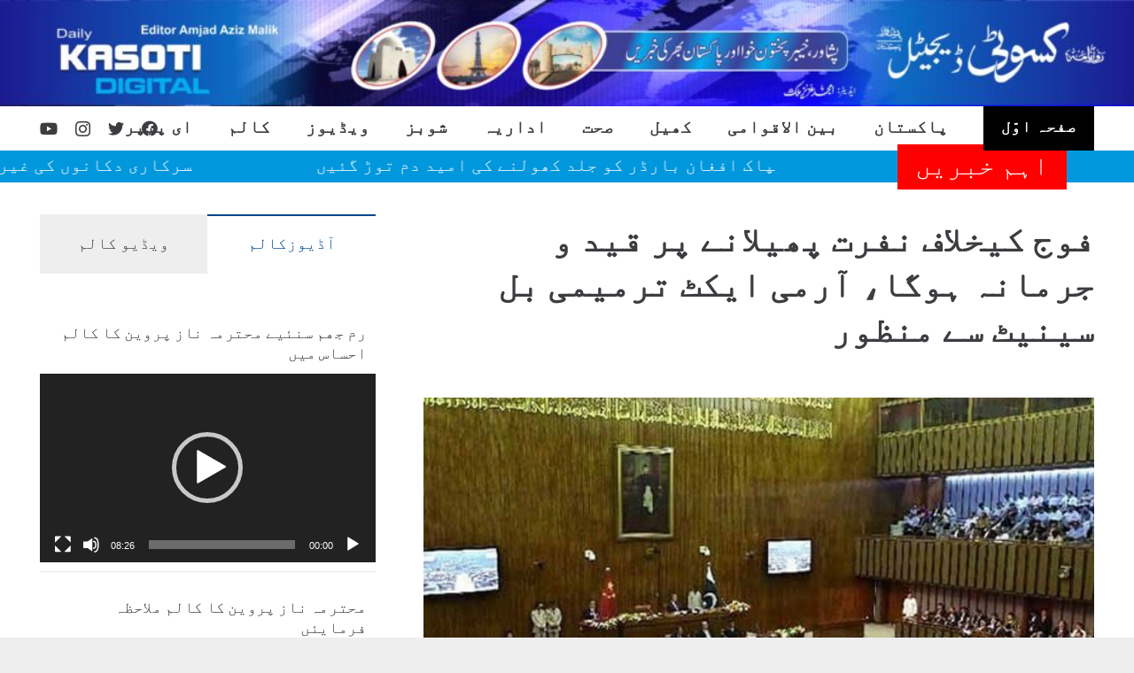

--- FILE ---
content_type: text/html; charset=UTF-8
request_url: https://kasotidigital.com/2023/07/27/%D9%81%D9%88%D8%AC-%DA%A9%DB%8C%D8%AE%D9%84%D8%A7%D9%81-%D9%86%D9%81%D8%B1%D8%AA-%D9%BE%DA%BE%DB%8C%D9%84%D8%A7%D9%86%DB%92-%D9%BE%D8%B1-%D9%82%DB%8C%D8%AF-%D9%88-%D8%AC%D8%B1%D9%85%D8%A7%D9%86%DB%81/
body_size: 19801
content:
<!DOCTYPE HTML>
<html dir="rtl" lang="ur">
<head>
	<meta charset="UTF-8">
	<title>فوج کیخلاف نفرت پھیلانے پر قید و جرمانہ ہوگا، آرمی ایکٹ ترمیمی بل سینیٹ سے منظور &#8211; Daily Kasoti Peshawar</title>
<meta name='robots' content='max-image-preview:large' />
	<style>img:is([sizes="auto" i], [sizes^="auto," i]) { contain-intrinsic-size: 3000px 1500px }</style>
	<link rel="alternate" type="application/rss+xml" title="Daily Kasoti Peshawar &raquo; فیڈ" href="https://kasotidigital.com/feed/" />
<link rel="alternate" type="application/rss+xml" title="Daily Kasoti Peshawar &raquo; تبصروں کی فیڈ" href="https://kasotidigital.com/comments/feed/" />
<link rel="alternate" type="application/rss+xml" title="Daily Kasoti Peshawar &raquo; فوج کیخلاف نفرت پھیلانے پر قید و جرمانہ ہوگا، آرمی ایکٹ ترمیمی بل سینیٹ سے منظور تبصروں کی فیڈ" href="https://kasotidigital.com/2023/07/27/%d9%81%d9%88%d8%ac-%da%a9%db%8c%d8%ae%d9%84%d8%a7%d9%81-%d9%86%d9%81%d8%b1%d8%aa-%d9%be%da%be%db%8c%d9%84%d8%a7%d9%86%db%92-%d9%be%d8%b1-%d9%82%db%8c%d8%af-%d9%88-%d8%ac%d8%b1%d9%85%d8%a7%d9%86%db%81/feed/" />
		<style>
			.lazyload,
			.lazyloading {
				max-width: 100%;
			}
		</style>
		<meta name="viewport" content="width=device-width, initial-scale=1">
<meta name="SKYPE_TOOLBAR" content="SKYPE_TOOLBAR_PARSER_COMPATIBLE">
<meta name="theme-color" content="#ffffff">
<meta property="og:title" content="فوج کیخلاف نفرت پھیلانے پر قید و جرمانہ ہوگا، آرمی ایکٹ ترمیمی بل سینیٹ سے منظور &#8211; Daily Kasoti Peshawar">
<meta property="og:url" content="https://kasotidigital.com/2023/07/27/%D9%81%D9%88%D8%AC-%DA%A9%DB%8C%D8%AE%D9%84%D8%A7%D9%81-%D9%86%D9%81%D8%B1%D8%AA-%D9%BE%DA%BE%DB%8C%D9%84%D8%A7%D9%86%DB%92-%D9%BE%D8%B1-%D9%82%DB%8C%D8%AF-%D9%88-%D8%AC%D8%B1%D9%85%D8%A7%D9%86%DB%81/">
<meta property="og:locale" content="ur">
<meta property="og:site_name" content="Daily Kasoti Peshawar">
<meta property="og:type" content="article">
<meta property="og:image" content="https://kasotidigital.com/wp-content/uploads/2023/07/2516087-senateofpakistan-1690442737-199-640x480-1.jpg" itemprop="image">
<script>
window._wpemojiSettings = {"baseUrl":"https:\/\/s.w.org\/images\/core\/emoji\/16.0.1\/72x72\/","ext":".png","svgUrl":"https:\/\/s.w.org\/images\/core\/emoji\/16.0.1\/svg\/","svgExt":".svg","source":{"concatemoji":"https:\/\/kasotidigital.com\/wp-includes\/js\/wp-emoji-release.min.js?ver=6.8.3"}};
/*! This file is auto-generated */
!function(s,n){var o,i,e;function c(e){try{var t={supportTests:e,timestamp:(new Date).valueOf()};sessionStorage.setItem(o,JSON.stringify(t))}catch(e){}}function p(e,t,n){e.clearRect(0,0,e.canvas.width,e.canvas.height),e.fillText(t,0,0);var t=new Uint32Array(e.getImageData(0,0,e.canvas.width,e.canvas.height).data),a=(e.clearRect(0,0,e.canvas.width,e.canvas.height),e.fillText(n,0,0),new Uint32Array(e.getImageData(0,0,e.canvas.width,e.canvas.height).data));return t.every(function(e,t){return e===a[t]})}function u(e,t){e.clearRect(0,0,e.canvas.width,e.canvas.height),e.fillText(t,0,0);for(var n=e.getImageData(16,16,1,1),a=0;a<n.data.length;a++)if(0!==n.data[a])return!1;return!0}function f(e,t,n,a){switch(t){case"flag":return n(e,"\ud83c\udff3\ufe0f\u200d\u26a7\ufe0f","\ud83c\udff3\ufe0f\u200b\u26a7\ufe0f")?!1:!n(e,"\ud83c\udde8\ud83c\uddf6","\ud83c\udde8\u200b\ud83c\uddf6")&&!n(e,"\ud83c\udff4\udb40\udc67\udb40\udc62\udb40\udc65\udb40\udc6e\udb40\udc67\udb40\udc7f","\ud83c\udff4\u200b\udb40\udc67\u200b\udb40\udc62\u200b\udb40\udc65\u200b\udb40\udc6e\u200b\udb40\udc67\u200b\udb40\udc7f");case"emoji":return!a(e,"\ud83e\udedf")}return!1}function g(e,t,n,a){var r="undefined"!=typeof WorkerGlobalScope&&self instanceof WorkerGlobalScope?new OffscreenCanvas(300,150):s.createElement("canvas"),o=r.getContext("2d",{willReadFrequently:!0}),i=(o.textBaseline="top",o.font="600 32px Arial",{});return e.forEach(function(e){i[e]=t(o,e,n,a)}),i}function t(e){var t=s.createElement("script");t.src=e,t.defer=!0,s.head.appendChild(t)}"undefined"!=typeof Promise&&(o="wpEmojiSettingsSupports",i=["flag","emoji"],n.supports={everything:!0,everythingExceptFlag:!0},e=new Promise(function(e){s.addEventListener("DOMContentLoaded",e,{once:!0})}),new Promise(function(t){var n=function(){try{var e=JSON.parse(sessionStorage.getItem(o));if("object"==typeof e&&"number"==typeof e.timestamp&&(new Date).valueOf()<e.timestamp+604800&&"object"==typeof e.supportTests)return e.supportTests}catch(e){}return null}();if(!n){if("undefined"!=typeof Worker&&"undefined"!=typeof OffscreenCanvas&&"undefined"!=typeof URL&&URL.createObjectURL&&"undefined"!=typeof Blob)try{var e="postMessage("+g.toString()+"("+[JSON.stringify(i),f.toString(),p.toString(),u.toString()].join(",")+"));",a=new Blob([e],{type:"text/javascript"}),r=new Worker(URL.createObjectURL(a),{name:"wpTestEmojiSupports"});return void(r.onmessage=function(e){c(n=e.data),r.terminate(),t(n)})}catch(e){}c(n=g(i,f,p,u))}t(n)}).then(function(e){for(var t in e)n.supports[t]=e[t],n.supports.everything=n.supports.everything&&n.supports[t],"flag"!==t&&(n.supports.everythingExceptFlag=n.supports.everythingExceptFlag&&n.supports[t]);n.supports.everythingExceptFlag=n.supports.everythingExceptFlag&&!n.supports.flag,n.DOMReady=!1,n.readyCallback=function(){n.DOMReady=!0}}).then(function(){return e}).then(function(){var e;n.supports.everything||(n.readyCallback(),(e=n.source||{}).concatemoji?t(e.concatemoji):e.wpemoji&&e.twemoji&&(t(e.twemoji),t(e.wpemoji)))}))}((window,document),window._wpemojiSettings);
</script>
<style id='wp-emoji-styles-inline-css'>

	img.wp-smiley, img.emoji {
		display: inline !important;
		border: none !important;
		box-shadow: none !important;
		height: 1em !important;
		width: 1em !important;
		margin: 0 0.07em !important;
		vertical-align: -0.1em !important;
		background: none !important;
		padding: 0 !important;
	}
</style>
<link rel='stylesheet' id='wpsm_tabs_r-font-awesome-front-css' href='https://kasotidigital.com/wp-content/plugins/tabs-responsive/assets/css/font-awesome/css/font-awesome.min.css?ver=6.8.3' media='all' />
<link rel='stylesheet' id='wpsm_tabs_r_bootstrap-front-css' href='https://kasotidigital.com/wp-content/plugins/tabs-responsive/assets/css/bootstrap-front.css?ver=6.8.3' media='all' />
<link rel='stylesheet' id='wpsm_tabs_r_animate-css' href='https://kasotidigital.com/wp-content/plugins/tabs-responsive/assets/css/animate.css?ver=6.8.3' media='all' />
<link rel='stylesheet' id='us-theme-css' href='https://kasotidigital.com/wp-content/uploads/us-assets/kasotidigital.com.css?ver=d4f2758d' media='all' />
<link rel='stylesheet' id='us-rtl-css' href='https://kasotidigital.com/wp-content/themes/Impreza/common/css/rtl.min.css?ver=8.17.4' media='all' />
<link rel="https://api.w.org/" href="https://kasotidigital.com/wp-json/" /><link rel="alternate" title="JSON" type="application/json" href="https://kasotidigital.com/wp-json/wp/v2/posts/29333" /><link rel="EditURI" type="application/rsd+xml" title="RSD" href="https://kasotidigital.com/xmlrpc.php?rsd" />
<meta name="generator" content="WordPress 6.8.3" />
<link rel="canonical" href="https://kasotidigital.com/2023/07/27/%d9%81%d9%88%d8%ac-%da%a9%db%8c%d8%ae%d9%84%d8%a7%d9%81-%d9%86%d9%81%d8%b1%d8%aa-%d9%be%da%be%db%8c%d9%84%d8%a7%d9%86%db%92-%d9%be%d8%b1-%d9%82%db%8c%d8%af-%d9%88-%d8%ac%d8%b1%d9%85%d8%a7%d9%86%db%81/" />
<link rel='shortlink' href='https://kasotidigital.com/?p=29333' />
<link rel="alternate" title="oEmbed (JSON)" type="application/json+oembed" href="https://kasotidigital.com/wp-json/oembed/1.0/embed?url=https%3A%2F%2Fkasotidigital.com%2F2023%2F07%2F27%2F%25d9%2581%25d9%2588%25d8%25ac-%25da%25a9%25db%258c%25d8%25ae%25d9%2584%25d8%25a7%25d9%2581-%25d9%2586%25d9%2581%25d8%25b1%25d8%25aa-%25d9%25be%25da%25be%25db%258c%25d9%2584%25d8%25a7%25d9%2586%25db%2592-%25d9%25be%25d8%25b1-%25d9%2582%25db%258c%25d8%25af-%25d9%2588-%25d8%25ac%25d8%25b1%25d9%2585%25d8%25a7%25d9%2586%25db%2581%2F" />
<link rel="alternate" title="oEmbed (XML)" type="text/xml+oembed" href="https://kasotidigital.com/wp-json/oembed/1.0/embed?url=https%3A%2F%2Fkasotidigital.com%2F2023%2F07%2F27%2F%25d9%2581%25d9%2588%25d8%25ac-%25da%25a9%25db%258c%25d8%25ae%25d9%2584%25d8%25a7%25d9%2581-%25d9%2586%25d9%2581%25d8%25b1%25d8%25aa-%25d9%25be%25da%25be%25db%258c%25d9%2584%25d8%25a7%25d9%2586%25db%2592-%25d9%25be%25d8%25b1-%25d9%2582%25db%258c%25d8%25af-%25d9%2588-%25d8%25ac%25d8%25b1%25d9%2585%25d8%25a7%25d9%2586%25db%2581%2F&#038;format=xml" />
<script async src="https://pagead2.googlesyndication.com/pagead/js/adsbygoogle.js?client=ca-pub-1020895023819898"
     crossorigin="anonymous"></script>
		<script>
			document.documentElement.className = document.documentElement.className.replace('no-js', 'js');
		</script>
				<style>
			.no-js img.lazyload {
				display: none;
			}

			figure.wp-block-image img.lazyloading {
				min-width: 150px;
			}

			.lazyload,
			.lazyloading {
				--smush-placeholder-width: 100px;
				--smush-placeholder-aspect-ratio: 1/1;
				width: var(--smush-image-width, var(--smush-placeholder-width)) !important;
				aspect-ratio: var(--smush-image-aspect-ratio, var(--smush-placeholder-aspect-ratio)) !important;
			}

						.lazyload, .lazyloading {
				opacity: 0;
			}

			.lazyloaded {
				opacity: 1;
				transition: opacity 400ms;
				transition-delay: 0ms;
			}

					</style>
				<script>
			if ( ! /Android|webOS|iPhone|iPad|iPod|BlackBerry|IEMobile|Opera Mini/i.test( navigator.userAgent ) ) {
				var root = document.getElementsByTagName( 'html' )[ 0 ]
				root.className += " no-touch";
			}
		</script>
		<meta name="generator" content="Powered by WPBakery Page Builder - drag and drop page builder for WordPress."/>
<noscript><style> .wpb_animate_when_almost_visible { opacity: 1; }</style></noscript>		<style id="us-icon-fonts">@font-face{font-display:block;font-style:normal;font-family:"Font Awesome 5 Brands";font-weight:400;src:url("https://kasotidigital.com/wp-content/themes/Impreza/fonts/fa-brands-400.woff2?ver=8.17.4") format("woff2"),url("https://kasotidigital.com/wp-content/themes/Impreza/fonts/fa-brands-400.woff?ver=8.17.4") format("woff")}.fab{font-family:"Font Awesome 5 Brands";font-weight:400}@font-face{font-family:"fontawesome";font-display:block;font-style:normal;font-weight:400;src:url("https://kasotidigital.com/wp-content/themes/Impreza/fonts/fa-fallback.woff?ver=8.17.4") format("woff")}</style>
				<style id="us-header-css"> .l-subheader.at_top,.l-subheader.at_top .w-dropdown-list,.l-subheader.at_top .type_mobile .w-nav-list.level_1{background:#01458E;color:var(--color-header-top-text)}.no-touch .l-subheader.at_top a:hover,.no-touch .l-header.bg_transparent .l-subheader.at_top .w-dropdown.opened a:hover{color:var(--color-header-top-text-hover)}.l-header.bg_transparent:not(.sticky) .l-subheader.at_top{background:var(--color-header-top-transparent-bg);color:var(--color-header-top-transparent-text)}.no-touch .l-header.bg_transparent:not(.sticky) .at_top .w-cart-link:hover,.no-touch .l-header.bg_transparent:not(.sticky) .at_top .w-text a:hover,.no-touch .l-header.bg_transparent:not(.sticky) .at_top .w-html a:hover,.no-touch .l-header.bg_transparent:not(.sticky) .at_top .w-nav>a:hover,.no-touch .l-header.bg_transparent:not(.sticky) .at_top .w-menu a:hover,.no-touch .l-header.bg_transparent:not(.sticky) .at_top .w-search>a:hover,.no-touch .l-header.bg_transparent:not(.sticky) .at_top .w-dropdown a:hover,.no-touch .l-header.bg_transparent:not(.sticky) .at_top .type_desktop .menu-item.level_1:hover>a{color:var(--color-header-transparent-text-hover)}.l-subheader.at_middle,.l-subheader.at_middle .w-dropdown-list,.l-subheader.at_middle .type_mobile .w-nav-list.level_1{background:#ffffff;color:var(--color-header-middle-text)}.no-touch .l-subheader.at_middle a:hover,.no-touch .l-header.bg_transparent .l-subheader.at_middle .w-dropdown.opened a:hover{color:var(--color-header-middle-text-hover)}.l-header.bg_transparent:not(.sticky) .l-subheader.at_middle{background:#ffffff;color:var(--color-header-transparent-text)}.no-touch .l-header.bg_transparent:not(.sticky) .at_middle .w-cart-link:hover,.no-touch .l-header.bg_transparent:not(.sticky) .at_middle .w-text a:hover,.no-touch .l-header.bg_transparent:not(.sticky) .at_middle .w-html a:hover,.no-touch .l-header.bg_transparent:not(.sticky) .at_middle .w-nav>a:hover,.no-touch .l-header.bg_transparent:not(.sticky) .at_middle .w-menu a:hover,.no-touch .l-header.bg_transparent:not(.sticky) .at_middle .w-search>a:hover,.no-touch .l-header.bg_transparent:not(.sticky) .at_middle .w-dropdown a:hover,.no-touch .l-header.bg_transparent:not(.sticky) .at_middle .type_desktop .menu-item.level_1:hover>a{color:var(--color-header-transparent-text-hover)}.l-subheader.at_bottom,.l-subheader.at_bottom .w-dropdown-list,.l-subheader.at_bottom .type_mobile .w-nav-list.level_1{background:#0097DD;color:var(--color-header-top-text)}.no-touch .l-subheader.at_bottom a:hover,.no-touch .l-header.bg_transparent .l-subheader.at_bottom .w-dropdown.opened a:hover{color:var(--color-header-top-text-hover)}.l-header.bg_transparent:not(.sticky) .l-subheader.at_bottom{background:#ffffff;color:var(--color-header-transparent-text)}.no-touch .l-header.bg_transparent:not(.sticky) .at_bottom .w-cart-link:hover,.no-touch .l-header.bg_transparent:not(.sticky) .at_bottom .w-text a:hover,.no-touch .l-header.bg_transparent:not(.sticky) .at_bottom .w-html a:hover,.no-touch .l-header.bg_transparent:not(.sticky) .at_bottom .w-nav>a:hover,.no-touch .l-header.bg_transparent:not(.sticky) .at_bottom .w-menu a:hover,.no-touch .l-header.bg_transparent:not(.sticky) .at_bottom .w-search>a:hover,.no-touch .l-header.bg_transparent:not(.sticky) .at_bottom .w-dropdown a:hover,.no-touch .l-header.bg_transparent:not(.sticky) .at_bottom .type_desktop .menu-item.level_1:hover>a{color:var(--color-header-transparent-text-hover)}.header_ver .l-header{background:#ffffff;color:var(--color-header-middle-text)}@media (min-width:1281px){.hidden_for_default{display:none!important}.l-header{position:relative;z-index:111;width:100%}.l-subheader{margin:0 auto}.l-subheader.width_full{padding-left:1.5rem;padding-right:1.5rem}.l-subheader-h{display:flex;align-items:center;position:relative;margin:0 auto;max-width:var(--site-content-width,1200px);height:inherit}.w-header-show{display:none}.l-header.pos_fixed{position:fixed;left:0}.l-header.pos_fixed:not(.notransition) .l-subheader{transition-property:transform,background,box-shadow,line-height,height;transition-duration:.3s;transition-timing-function:cubic-bezier(.78,.13,.15,.86)}.headerinpos_bottom.sticky_first_section .l-header.pos_fixed{position:fixed!important}.header_hor .l-header.sticky_auto_hide{transition:transform .3s cubic-bezier(.78,.13,.15,.86) .1s}.header_hor .l-header.sticky_auto_hide.down{transform:translateY(-110%)}.l-header.bg_transparent:not(.sticky) .l-subheader{box-shadow:none!important;background:none}.l-header.bg_transparent~.l-main .l-section.width_full.height_auto:first-of-type>.l-section-h{padding-top:0!important;padding-bottom:0!important}.l-header.pos_static.bg_transparent{position:absolute;left:0}.l-subheader.width_full .l-subheader-h{max-width:none!important}.l-header.shadow_thin .l-subheader.at_middle,.l-header.shadow_thin .l-subheader.at_bottom{box-shadow:0 1px 0 rgba(0,0,0,0.08)}.l-header.shadow_wide .l-subheader.at_middle,.l-header.shadow_wide .l-subheader.at_bottom{box-shadow:0 3px 5px -1px rgba(0,0,0,0.1),0 2px 1px -1px rgba(0,0,0,0.05)}.header_hor .l-subheader-cell>.w-cart{margin-left:0;margin-right:0}:root{--header-height:258px;--header-sticky-height:100px}.l-header:before{content:'258'}.l-header.sticky:before{content:'100'}.l-subheader.at_top{line-height:158px;height:158px}.l-header.sticky .l-subheader.at_top{line-height:0px;height:0px;overflow:hidden}.l-subheader.at_middle{line-height:50px;height:50px}.l-header.sticky .l-subheader.at_middle{line-height:50px;height:50px}.l-subheader.at_bottom{line-height:50px;height:50px}.l-header.sticky .l-subheader.at_bottom{line-height:50px;height:50px}.headerinpos_above .l-header.pos_fixed{overflow:hidden;transition:transform 0.3s;transform:translate3d(0,-100%,0)}.headerinpos_above .l-header.pos_fixed.sticky{overflow:visible;transform:none}.headerinpos_above .l-header.pos_fixed~.l-section>.l-section-h,.headerinpos_above .l-header.pos_fixed~.l-main .l-section:first-of-type>.l-section-h{padding-top:0!important}.headerinpos_below .l-header.pos_fixed:not(.sticky){position:absolute;top:100%}.headerinpos_below .l-header.pos_fixed~.l-main>.l-section:first-of-type>.l-section-h{padding-top:0!important}.headerinpos_below .l-header.pos_fixed~.l-main .l-section.full_height:nth-of-type(2){min-height:100vh}.headerinpos_below .l-header.pos_fixed~.l-main>.l-section:nth-of-type(2)>.l-section-h{padding-top:var(--header-height)}.headerinpos_bottom .l-header.pos_fixed:not(.sticky){position:absolute;top:100vh}.headerinpos_bottom .l-header.pos_fixed~.l-main>.l-section:first-of-type>.l-section-h{padding-top:0!important}.headerinpos_bottom .l-header.pos_fixed~.l-main>.l-section:first-of-type>.l-section-h{padding-bottom:var(--header-height)}.headerinpos_bottom .l-header.pos_fixed.bg_transparent~.l-main .l-section.valign_center:not(.height_auto):first-of-type>.l-section-h{top:calc( var(--header-height) / 2 )}.headerinpos_bottom .l-header.pos_fixed:not(.sticky) .w-cart-dropdown,.headerinpos_bottom .l-header.pos_fixed:not(.sticky) .w-nav.type_desktop .w-nav-list.level_2{bottom:100%;transform-origin:0 100%}.headerinpos_bottom .l-header.pos_fixed:not(.sticky) .w-nav.type_mobile.m_layout_dropdown .w-nav-list.level_1{top:auto;bottom:100%;box-shadow:var(--box-shadow-up)}.headerinpos_bottom .l-header.pos_fixed:not(.sticky) .w-nav.type_desktop .w-nav-list.level_3,.headerinpos_bottom .l-header.pos_fixed:not(.sticky) .w-nav.type_desktop .w-nav-list.level_4{top:auto;bottom:0;transform-origin:0 100%}.headerinpos_bottom .l-header.pos_fixed:not(.sticky) .w-dropdown-list{top:auto;bottom:-0.4em;padding-top:0.4em;padding-bottom:2.4em}.admin-bar .l-header.pos_static.bg_solid~.l-main .l-section.full_height:first-of-type{min-height:calc( 100vh - var(--header-height) - 32px )}.admin-bar .l-header.pos_fixed:not(.sticky_auto_hide)~.l-main .l-section.full_height:not(:first-of-type){min-height:calc( 100vh - var(--header-sticky-height) - 32px )}.admin-bar.headerinpos_below .l-header.pos_fixed~.l-main .l-section.full_height:nth-of-type(2){min-height:calc(100vh - 32px)}}@media (min-width:1025px) and (max-width:1280px){.hidden_for_laptops{display:none!important}.l-header{position:relative;z-index:111;width:100%}.l-subheader{margin:0 auto}.l-subheader.width_full{padding-left:1.5rem;padding-right:1.5rem}.l-subheader-h{display:flex;align-items:center;position:relative;margin:0 auto;max-width:var(--site-content-width,1200px);height:inherit}.w-header-show{display:none}.l-header.pos_fixed{position:fixed;left:0}.l-header.pos_fixed:not(.notransition) .l-subheader{transition-property:transform,background,box-shadow,line-height,height;transition-duration:.3s;transition-timing-function:cubic-bezier(.78,.13,.15,.86)}.headerinpos_bottom.sticky_first_section .l-header.pos_fixed{position:fixed!important}.header_hor .l-header.sticky_auto_hide{transition:transform .3s cubic-bezier(.78,.13,.15,.86) .1s}.header_hor .l-header.sticky_auto_hide.down{transform:translateY(-110%)}.l-header.bg_transparent:not(.sticky) .l-subheader{box-shadow:none!important;background:none}.l-header.bg_transparent~.l-main .l-section.width_full.height_auto:first-of-type>.l-section-h{padding-top:0!important;padding-bottom:0!important}.l-header.pos_static.bg_transparent{position:absolute;left:0}.l-subheader.width_full .l-subheader-h{max-width:none!important}.l-header.shadow_thin .l-subheader.at_middle,.l-header.shadow_thin .l-subheader.at_bottom{box-shadow:0 1px 0 rgba(0,0,0,0.08)}.l-header.shadow_wide .l-subheader.at_middle,.l-header.shadow_wide .l-subheader.at_bottom{box-shadow:0 3px 5px -1px rgba(0,0,0,0.1),0 2px 1px -1px rgba(0,0,0,0.05)}.header_hor .l-subheader-cell>.w-cart{margin-left:0;margin-right:0}:root{--header-height:206px;--header-sticky-height:90px}.l-header:before{content:'206'}.l-header.sticky:before{content:'90'}.l-subheader.at_top{line-height:120px;height:120px}.l-header.sticky .l-subheader.at_top{line-height:0px;height:0px;overflow:hidden}.l-subheader.at_middle{line-height:50px;height:50px}.l-header.sticky .l-subheader.at_middle{line-height:50px;height:50px}.l-subheader.at_bottom{line-height:36px;height:36px}.l-header.sticky .l-subheader.at_bottom{line-height:40px;height:40px}.headerinpos_above .l-header.pos_fixed{overflow:hidden;transition:transform 0.3s;transform:translate3d(0,-100%,0)}.headerinpos_above .l-header.pos_fixed.sticky{overflow:visible;transform:none}.headerinpos_above .l-header.pos_fixed~.l-section>.l-section-h,.headerinpos_above .l-header.pos_fixed~.l-main .l-section:first-of-type>.l-section-h{padding-top:0!important}.headerinpos_below .l-header.pos_fixed:not(.sticky){position:absolute;top:100%}.headerinpos_below .l-header.pos_fixed~.l-main>.l-section:first-of-type>.l-section-h{padding-top:0!important}.headerinpos_below .l-header.pos_fixed~.l-main .l-section.full_height:nth-of-type(2){min-height:100vh}.headerinpos_below .l-header.pos_fixed~.l-main>.l-section:nth-of-type(2)>.l-section-h{padding-top:var(--header-height)}.headerinpos_bottom .l-header.pos_fixed:not(.sticky){position:absolute;top:100vh}.headerinpos_bottom .l-header.pos_fixed~.l-main>.l-section:first-of-type>.l-section-h{padding-top:0!important}.headerinpos_bottom .l-header.pos_fixed~.l-main>.l-section:first-of-type>.l-section-h{padding-bottom:var(--header-height)}.headerinpos_bottom .l-header.pos_fixed.bg_transparent~.l-main .l-section.valign_center:not(.height_auto):first-of-type>.l-section-h{top:calc( var(--header-height) / 2 )}.headerinpos_bottom .l-header.pos_fixed:not(.sticky) .w-cart-dropdown,.headerinpos_bottom .l-header.pos_fixed:not(.sticky) .w-nav.type_desktop .w-nav-list.level_2{bottom:100%;transform-origin:0 100%}.headerinpos_bottom .l-header.pos_fixed:not(.sticky) .w-nav.type_mobile.m_layout_dropdown .w-nav-list.level_1{top:auto;bottom:100%;box-shadow:var(--box-shadow-up)}.headerinpos_bottom .l-header.pos_fixed:not(.sticky) .w-nav.type_desktop .w-nav-list.level_3,.headerinpos_bottom .l-header.pos_fixed:not(.sticky) .w-nav.type_desktop .w-nav-list.level_4{top:auto;bottom:0;transform-origin:0 100%}.headerinpos_bottom .l-header.pos_fixed:not(.sticky) .w-dropdown-list{top:auto;bottom:-0.4em;padding-top:0.4em;padding-bottom:2.4em}.admin-bar .l-header.pos_static.bg_solid~.l-main .l-section.full_height:first-of-type{min-height:calc( 100vh - var(--header-height) - 32px )}.admin-bar .l-header.pos_fixed:not(.sticky_auto_hide)~.l-main .l-section.full_height:not(:first-of-type){min-height:calc( 100vh - var(--header-sticky-height) - 32px )}.admin-bar.headerinpos_below .l-header.pos_fixed~.l-main .l-section.full_height:nth-of-type(2){min-height:calc(100vh - 32px)}}@media (min-width:601px) and (max-width:1024px){.hidden_for_tablets{display:none!important}.l-header{position:relative;z-index:111;width:100%}.l-subheader{margin:0 auto}.l-subheader.width_full{padding-left:1.5rem;padding-right:1.5rem}.l-subheader-h{display:flex;align-items:center;position:relative;margin:0 auto;max-width:var(--site-content-width,1200px);height:inherit}.w-header-show{display:none}.l-header.pos_fixed{position:fixed;left:0}.l-header.pos_fixed:not(.notransition) .l-subheader{transition-property:transform,background,box-shadow,line-height,height;transition-duration:.3s;transition-timing-function:cubic-bezier(.78,.13,.15,.86)}.headerinpos_bottom.sticky_first_section .l-header.pos_fixed{position:fixed!important}.header_hor .l-header.sticky_auto_hide{transition:transform .3s cubic-bezier(.78,.13,.15,.86) .1s}.header_hor .l-header.sticky_auto_hide.down{transform:translateY(-110%)}.l-header.bg_transparent:not(.sticky) .l-subheader{box-shadow:none!important;background:none}.l-header.bg_transparent~.l-main .l-section.width_full.height_auto:first-of-type>.l-section-h{padding-top:0!important;padding-bottom:0!important}.l-header.pos_static.bg_transparent{position:absolute;left:0}.l-subheader.width_full .l-subheader-h{max-width:none!important}.l-header.shadow_thin .l-subheader.at_middle,.l-header.shadow_thin .l-subheader.at_bottom{box-shadow:0 1px 0 rgba(0,0,0,0.08)}.l-header.shadow_wide .l-subheader.at_middle,.l-header.shadow_wide .l-subheader.at_bottom{box-shadow:0 3px 5px -1px rgba(0,0,0,0.1),0 2px 1px -1px rgba(0,0,0,0.05)}.header_hor .l-subheader-cell>.w-cart{margin-left:0;margin-right:0}:root{--header-height:200px;--header-sticky-height:100px}.l-header:before{content:'200'}.l-header.sticky:before{content:'100'}.l-subheader.at_top{line-height:100px;height:100px}.l-header.sticky .l-subheader.at_top{line-height:0px;height:0px;overflow:hidden}.l-subheader.at_middle{line-height:50px;height:50px}.l-header.sticky .l-subheader.at_middle{line-height:50px;height:50px}.l-subheader.at_bottom{line-height:50px;height:50px}.l-header.sticky .l-subheader.at_bottom{line-height:50px;height:50px}}@media (max-width:600px){.hidden_for_mobiles{display:none!important}.l-header{position:relative;z-index:111;width:100%}.l-subheader{margin:0 auto}.l-subheader.width_full{padding-left:1.5rem;padding-right:1.5rem}.l-subheader-h{display:flex;align-items:center;position:relative;margin:0 auto;max-width:var(--site-content-width,1200px);height:inherit}.w-header-show{display:none}.l-header.pos_fixed{position:fixed;left:0}.l-header.pos_fixed:not(.notransition) .l-subheader{transition-property:transform,background,box-shadow,line-height,height;transition-duration:.3s;transition-timing-function:cubic-bezier(.78,.13,.15,.86)}.headerinpos_bottom.sticky_first_section .l-header.pos_fixed{position:fixed!important}.header_hor .l-header.sticky_auto_hide{transition:transform .3s cubic-bezier(.78,.13,.15,.86) .1s}.header_hor .l-header.sticky_auto_hide.down{transform:translateY(-110%)}.l-header.bg_transparent:not(.sticky) .l-subheader{box-shadow:none!important;background:none}.l-header.bg_transparent~.l-main .l-section.width_full.height_auto:first-of-type>.l-section-h{padding-top:0!important;padding-bottom:0!important}.l-header.pos_static.bg_transparent{position:absolute;left:0}.l-subheader.width_full .l-subheader-h{max-width:none!important}.l-header.shadow_thin .l-subheader.at_middle,.l-header.shadow_thin .l-subheader.at_bottom{box-shadow:0 1px 0 rgba(0,0,0,0.08)}.l-header.shadow_wide .l-subheader.at_middle,.l-header.shadow_wide .l-subheader.at_bottom{box-shadow:0 3px 5px -1px rgba(0,0,0,0.1),0 2px 1px -1px rgba(0,0,0,0.05)}.header_hor .l-subheader-cell>.w-cart{margin-left:0;margin-right:0}:root{--header-height:150px;--header-sticky-height:100px}.l-header:before{content:'150'}.l-header.sticky:before{content:'100'}.l-subheader.at_top{line-height:50px;height:50px}.l-header.sticky .l-subheader.at_top{line-height:0px;height:0px;overflow:hidden}.l-subheader.at_middle{line-height:50px;height:50px}.l-header.sticky .l-subheader.at_middle{line-height:50px;height:50px}.l-subheader.at_bottom{line-height:50px;height:50px}.l-header.sticky .l-subheader.at_bottom{line-height:50px;height:50px}}@media (min-width:1281px){.ush_image_1{height:158px!important}.l-header.sticky .ush_image_1{height:158px!important}}@media (min-width:1025px) and (max-width:1280px){.ush_image_1{height:120px!important}.l-header.sticky .ush_image_1{height:120px!important}}@media (min-width:601px) and (max-width:1024px){.ush_image_1{height:100px!important}.l-header.sticky .ush_image_1{height:100px!important}}@media (max-width:600px){.ush_image_1{height:50px!important}.l-header.sticky .ush_image_1{height:50px!important}}.header_hor .ush_menu_1.type_desktop .menu-item.level_1>a:not(.w-btn){padding-left:20px;padding-right:20px}.header_hor .ush_menu_1.type_desktop .menu-item.level_1>a.w-btn{margin-left:20px;margin-right:20px}.header_hor .ush_menu_1.type_desktop.align-edges>.w-nav-list.level_1{margin-left:-20px;margin-right:-20px}.header_ver .ush_menu_1.type_desktop .menu-item.level_1>a:not(.w-btn){padding-top:20px;padding-bottom:20px}.header_ver .ush_menu_1.type_desktop .menu-item.level_1>a.w-btn{margin-top:20px;margin-bottom:20px}.ush_menu_1.type_desktop .menu-item-has-children.level_1>a>.w-nav-arrow{display:inline-block}.ush_menu_1.type_desktop .menu-item:not(.level_1){font-size:16px}.ush_menu_1.type_mobile .w-nav-anchor.level_1,.ush_menu_1.type_mobile .w-nav-anchor.level_1 + .w-nav-arrow{font-size:35px}.ush_menu_1.type_mobile .w-nav-anchor:not(.level_1),.ush_menu_1.type_mobile .w-nav-anchor:not(.level_1) + .w-nav-arrow{font-size:15px}@media (min-width:1281px){.ush_menu_1 .w-nav-icon{font-size:30px}}@media (min-width:1025px) and (max-width:1280px){.ush_menu_1 .w-nav-icon{font-size:30px}}@media (min-width:601px) and (max-width:1024px){.ush_menu_1 .w-nav-icon{font-size:28px}}@media (max-width:600px){.ush_menu_1 .w-nav-icon{font-size:26px}}.ush_menu_1 .w-nav-icon>div{border-width:3.5px}@media screen and (max-width:899px){.w-nav.ush_menu_1>.w-nav-list.level_1{display:none}.ush_menu_1 .w-nav-control{display:block}}.ush_menu_1 .w-nav-item.level_1>a:not(.w-btn):focus,.no-touch .ush_menu_1 .w-nav-item.level_1.opened>a:not(.w-btn),.no-touch .ush_menu_1 .w-nav-item.level_1:hover>a:not(.w-btn){background:transparent;color:var(--color-header-middle-text-hover)}.ush_menu_1 .w-nav-item.level_1.current-menu-item>a:not(.w-btn),.ush_menu_1 .w-nav-item.level_1.current-menu-ancestor>a:not(.w-btn),.ush_menu_1 .w-nav-item.level_1.current-page-ancestor>a:not(.w-btn){background:transparent;color:var(--color-header-middle-text-hover)}.l-header.bg_transparent:not(.sticky) .ush_menu_1.type_desktop .w-nav-item.level_1.current-menu-item>a:not(.w-btn),.l-header.bg_transparent:not(.sticky) .ush_menu_1.type_desktop .w-nav-item.level_1.current-menu-ancestor>a:not(.w-btn),.l-header.bg_transparent:not(.sticky) .ush_menu_1.type_desktop .w-nav-item.level_1.current-page-ancestor>a:not(.w-btn){background:transparent;color:var(--color-header-middle-text-hover)}.ush_menu_1 .w-nav-list:not(.level_1){background:var(--color-header-middle-bg);color:var(--color-header-middle-text)}.no-touch .ush_menu_1 .w-nav-item:not(.level_1)>a:focus,.no-touch .ush_menu_1 .w-nav-item:not(.level_1):hover>a{background:var(--color-content-primary);color:#ffffff}.ush_menu_1 .w-nav-item:not(.level_1).current-menu-item>a,.ush_menu_1 .w-nav-item:not(.level_1).current-menu-ancestor>a,.ush_menu_1 .w-nav-item:not(.level_1).current-page-ancestor>a{background:transparent;color:var(--color-header-middle-text-hover)}.header_hor .ush_menu_2.type_desktop .menu-item.level_1>a:not(.w-btn){padding-left:25px;padding-right:25px}.header_hor .ush_menu_2.type_desktop .menu-item.level_1>a.w-btn{margin-left:25px;margin-right:25px}.header_hor .ush_menu_2.type_desktop.align-edges>.w-nav-list.level_1{margin-left:-25px;margin-right:-25px}.header_ver .ush_menu_2.type_desktop .menu-item.level_1>a:not(.w-btn){padding-top:25px;padding-bottom:25px}.header_ver .ush_menu_2.type_desktop .menu-item.level_1>a.w-btn{margin-top:25px;margin-bottom:25px}.ush_menu_2.type_desktop .menu-item-has-children.level_1>a>.w-nav-arrow{display:inline-block}.ush_menu_2.type_desktop .menu-item:not(.level_1){font-size:16px}.ush_menu_2.type_mobile .w-nav-anchor.level_1,.ush_menu_2.type_mobile .w-nav-anchor.level_1 + .w-nav-arrow{font-size:25px}.ush_menu_2.type_mobile .w-nav-anchor:not(.level_1),.ush_menu_2.type_mobile .w-nav-anchor:not(.level_1) + .w-nav-arrow{font-size:15px}@media (min-width:1281px){.ush_menu_2 .w-nav-icon{font-size:30px}}@media (min-width:1025px) and (max-width:1280px){.ush_menu_2 .w-nav-icon{font-size:30px}}@media (min-width:601px) and (max-width:1024px){.ush_menu_2 .w-nav-icon{font-size:28px}}@media (max-width:600px){.ush_menu_2 .w-nav-icon{font-size:26px}}.ush_menu_2 .w-nav-icon>div{border-width:3.5px}@media screen and (max-width:899px){.w-nav.ush_menu_2>.w-nav-list.level_1{display:none}.ush_menu_2 .w-nav-control{display:block}}.ush_menu_2 .w-nav-item.level_1>a:not(.w-btn):focus,.no-touch .ush_menu_2 .w-nav-item.level_1.opened>a:not(.w-btn),.no-touch .ush_menu_2 .w-nav-item.level_1:hover>a:not(.w-btn){background:transparent;color:var(--color-header-middle-text-hover)}.ush_menu_2 .w-nav-item.level_1.current-menu-item>a:not(.w-btn),.ush_menu_2 .w-nav-item.level_1.current-menu-ancestor>a:not(.w-btn),.ush_menu_2 .w-nav-item.level_1.current-page-ancestor>a:not(.w-btn){background:transparent;color:var(--color-header-middle-text-hover)}.l-header.bg_transparent:not(.sticky) .ush_menu_2.type_desktop .w-nav-item.level_1.current-menu-item>a:not(.w-btn),.l-header.bg_transparent:not(.sticky) .ush_menu_2.type_desktop .w-nav-item.level_1.current-menu-ancestor>a:not(.w-btn),.l-header.bg_transparent:not(.sticky) .ush_menu_2.type_desktop .w-nav-item.level_1.current-page-ancestor>a:not(.w-btn){background:transparent;color:var(--color-header-middle-text-hover)}.ush_menu_2 .w-nav-list:not(.level_1){background:var(--color-header-middle-bg);color:var(--color-header-middle-text)}.no-touch .ush_menu_2 .w-nav-item:not(.level_1)>a:focus,.no-touch .ush_menu_2 .w-nav-item:not(.level_1):hover>a{background:var(--color-content-primary);color:#ffffff}.ush_menu_2 .w-nav-item:not(.level_1).current-menu-item>a,.ush_menu_2 .w-nav-item:not(.level_1).current-menu-ancestor>a,.ush_menu_2 .w-nav-item:not(.level_1).current-page-ancestor>a{background:transparent;color:var(--color-header-middle-text-hover)}.ush_socials_1 .w-socials-list{margin:-10px}.ush_socials_1 .w-socials-item{padding:10px}.ush_menu_1{text-align:left!important;font-size:20px!important;font-weight:700!important}.ush_html_1{margin-left:-10px!important}.ush_menu_2{text-align:right!important;font-family:var(--font-h1)!important;font-weight:700!important;font-size:22px!important}.ush_socials_1{text-align:left!important}@media (min-width:1025px) and (max-width:1280px){.ush_html_1{margin-left:-140px!important}}@media (min-width:601px) and (max-width:1024px){.ush_html_1{margin-left:-0px!important}}@media (max-width:600px){.ush_html_1{margin-left:-40px!important}}</style>
		<style id="us-design-options-css">.us_custom_42a311eb{font-size:calc(1.5rem + 1vw)!important}.us_custom_ea9fd4a5{color:#999999!important;font-size:0.9rem!important}.us_custom_ea2be81a{font-size:0.9rem!important}.us_custom_8af0bfea{text-align:right!important;font-size:24px!important;line-height:1.3!important}.us_custom_20550ea5{padding:12px!important}.us_custom_f03ee871{text-align:right!important}</style></head>
<body class="rtl wp-singular post-template-default single single-post postid-29333 single-format-standard wp-theme-Impreza l-body Impreza_8.17.4 us-core_8.17.4 header_hor headerinpos_top state_default wpb-js-composer js-comp-ver-6.10.0 vc_responsive" itemscope itemtype="https://schema.org/WebPage">

<div class="l-canvas type_wide">
	<header id="page-header" class="l-header pos_static shadow_none bg_solid id_7039" itemscope itemtype="https://schema.org/WPHeader"><div class="l-subheader at_top"><div class="l-subheader-h"><div class="l-subheader-cell at_left"></div><div class="l-subheader-cell at_center"><div class="w-image ush_image_1"><a href="/" aria-label="لنک" class="w-image-h"><img width="1024" height="95" src="https://kasotidigital.com/wp-content/uploads/2025/02/web-pati-111-1024x95.jpg" class="attachment-large size-large" alt="" decoding="async" fetchpriority="high" srcset="https://kasotidigital.com/wp-content/uploads/2025/02/web-pati-111-1024x95.jpg 1024w, https://kasotidigital.com/wp-content/uploads/2025/02/web-pati-111-300x28.jpg 300w, https://kasotidigital.com/wp-content/uploads/2025/02/web-pati-111-scaled.jpg 800w" sizes="(max-width: 1024px) 100vw, 1024px" /></a></div></div><div class="l-subheader-cell at_right"></div></div></div><div class="l-subheader at_middle"><div class="l-subheader-h"><div class="l-subheader-cell at_left"><nav class="w-nav type_desktop hidden_for_mobiles ush_menu_1 dropdown_height m_align_right m_layout_fullscreen m_effect_aft" itemscope itemtype="https://schema.org/SiteNavigationElement"><a class="w-nav-control" aria-label="مینو" href="#"><div class="w-nav-icon"><div></div></div></a><ul class="w-nav-list level_1 hide_for_mobiles hover_simple"><li id="menu-item-8785" class="menu-item menu-item-type-post_type menu-item-object-page menu-item-home w-nav-item level_1 menu-item-8785"><a class="w-nav-anchor level_1 w-btn us-btn-style_1" href="https://kasotidigital.com/"><span class="w-nav-title">صفحہ اوّل</span><span class="w-nav-arrow"></span></a></li><li id="menu-item-8778" class="menu-item menu-item-type-taxonomy menu-item-object-category current-post-ancestor current-menu-parent current-post-parent w-nav-item level_1 menu-item-8778"><a class="w-nav-anchor level_1" href="https://kasotidigital.com/category/%d9%be%d8%a7%da%a9%d8%b3%d8%aa%d8%a7%d9%86/"><span class="w-nav-title">پاکستان</span><span class="w-nav-arrow"></span></a></li><li id="menu-item-8779" class="menu-item menu-item-type-taxonomy menu-item-object-category w-nav-item level_1 menu-item-8779"><a class="w-nav-anchor level_1" href="https://kasotidigital.com/category/%d8%a8%db%8c%d9%86-%d8%a7%d9%84%d8%a7%d9%82%d9%88%d8%a7%d9%85%db%8c/"><span class="w-nav-title">بین الاقوامی</span><span class="w-nav-arrow"></span></a></li><li id="menu-item-8780" class="menu-item menu-item-type-taxonomy menu-item-object-category w-nav-item level_1 menu-item-8780"><a class="w-nav-anchor level_1" href="https://kasotidigital.com/category/%da%a9%da%be%db%8c%d9%84/"><span class="w-nav-title">کھیل</span><span class="w-nav-arrow"></span></a></li><li id="menu-item-8782" class="menu-item menu-item-type-taxonomy menu-item-object-category w-nav-item level_1 menu-item-8782"><a class="w-nav-anchor level_1" href="https://kasotidigital.com/category/%d8%b5%d8%ad%d8%aa/"><span class="w-nav-title">صحت</span><span class="w-nav-arrow"></span></a></li><li id="menu-item-17505" class="menu-item menu-item-type-taxonomy menu-item-object-category w-nav-item level_1 menu-item-17505"><a class="w-nav-anchor level_1" href="https://kasotidigital.com/category/%d8%a7%d8%af%d8%a7%d8%b1%db%8c%db%81/"><span class="w-nav-title">اداریہ</span><span class="w-nav-arrow"></span></a></li><li id="menu-item-8781" class="menu-item menu-item-type-taxonomy menu-item-object-category w-nav-item level_1 menu-item-8781"><a class="w-nav-anchor level_1" href="https://kasotidigital.com/category/%d8%b4%d9%88%d8%a8%d8%b2/"><span class="w-nav-title">شوبز</span><span class="w-nav-arrow"></span></a></li><li id="menu-item-8868" class="menu-item menu-item-type-post_type menu-item-object-page w-nav-item level_1 menu-item-8868"><a class="w-nav-anchor level_1" href="https://kasotidigital.com/%d9%88%db%8c%da%88%db%8c%d9%88%d8%b2/"><span class="w-nav-title">ویڈیوز</span><span class="w-nav-arrow"></span></a></li><li id="menu-item-8869" class="menu-item menu-item-type-post_type menu-item-object-page w-nav-item level_1 menu-item-8869"><a class="w-nav-anchor level_1" href="https://kasotidigital.com/%da%a9%d8%a7%d9%84%d9%85/"><span class="w-nav-title">کالم</span><span class="w-nav-arrow"></span></a></li><li id="menu-item-21428" class="menu-item menu-item-type-custom menu-item-object-custom w-nav-item level_1 menu-item-21428"><a class="w-nav-anchor level_1" href="https://kasotidigital.com/?post_type=epaper"><span class="w-nav-title">ای پیپر</span><span class="w-nav-arrow"></span></a></li><li class="w-nav-close"></li></ul><div class="w-nav-options hidden" onclick='return {&quot;mobileWidth&quot;:900,&quot;mobileBehavior&quot;:1}'></div></nav></div><div class="l-subheader-cell at_center"></div><div class="l-subheader-cell at_right"><div class="w-socials ush_socials_1 color_link shape_none"><div class="w-socials-list"><div class="w-socials-item facebook"><a target="_blank" rel="nofollow" href="https://www.facebook.com/Kasoti-Peshawar-104656860914415" class="w-socials-item-link" title="Facebook" aria-label="Facebook"><span class="w-socials-item-link-hover"></span><i class="fab fa-facebook"></i></a></div><div class="w-socials-item twitter"><a target="_blank" rel="nofollow" href="https://twitter.com/DailyKasoti" class="w-socials-item-link" title="Twitter" aria-label="Twitter"><span class="w-socials-item-link-hover"></span><i class="fab fa-twitter"></i></a></div><div class="w-socials-item instagram"><a target="_blank" rel="nofollow" href="https://www.instagram.com/dailykasoti" class="w-socials-item-link" title="Instagram" aria-label="Instagram"><span class="w-socials-item-link-hover"></span><i class="fab fa-instagram"></i></a></div><div class="w-socials-item youtube"><a target="_blank" rel="nofollow" href="https://www.youtube.com/channel/UC3NXq2Fm00COe-VeIUTYm-Q" class="w-socials-item-link" title="YouTube" aria-label="YouTube"><span class="w-socials-item-link-hover"></span><i class="fab fa-youtube"></i></a></div></div></div></div></div></div><div class="l-subheader at_bottom"><div class="l-subheader-h"><div class="l-subheader-cell at_left"></div><div class="l-subheader-cell at_center"><div class="w-html ush_html_1">
<!-- This website uses the Simple Posts Ticker plugin v1.1.6 - https://wordpress.org/plugins/simple-posts-ticker/ -->
<div class="spt-container spt-border" style="border: none;border-radius: 0px;width: 100%;"><div class="spt-label" style="float: right;margin: 0;padding: 3px 20px;color: #ffffff;background-color: #ff0000;font-size: 30px;border-radius: 0px;">اہم خبریں</div><div class="spt-marquee" data-direction="right" data-duplicated="true" data-duration="5000" data-gap="0" data-speed="30" data-pauseOnHover="true" data-delayBeforeStart="100" data-startVisible="true" data-loop="4" style="width:auto;margin: 10px 60px 10px 10px;padding: 10px 60px 10px 10px;font-size: 20px;background-color: inherit;overflow: hidden;direction: ltr;"><span class="spt-item" style="padding: 20px 70px;"><a class="spt-link" style="color: #ffffff;" target="_self" href="https://kasotidigital.com/2026/01/16/what-is-happening-to-the-people-of-tirah-is-unacceptable-says-sohail-afridi/">تیراہ کے عوام کیساتھ جو کچھ ہو رہا ہے، وہ ناقابل قبول ہے&#8217;سہیل آف</a></span><span class="spt-item" style="padding: 20px 70px;"><a class="spt-link" style="color: #ffffff;" target="_self" href="https://kasotidigital.com/2026/01/16/institutions-should-protect-the-constitutional-and-legal-rights-of-citizens-peshawar-high-court/">ادارے شہریوں کے آئینی و قانونی حقوق کا تحفظ کریں&#8217; پشاور ہائیکور</a></span><span class="spt-item" style="padding: 20px 70px;"><a class="spt-link" style="color: #ffffff;" target="_self" href="https://kasotidigital.com/2026/01/16/the-scope-of-issuance-of-prime-ministers-health-card-will-be-expanded-to-the-entire-country/">وزیراعظم صحت کارڈ کا اجرائ&#8217; دائر ہ کار ملک بھر تک پھیلایا جائیگ�</a></span><span class="spt-item" style="padding: 20px 70px;"><a class="spt-link" style="color: #ffffff;" target="_self" href="https://kasotidigital.com/2026/01/16/khyber-pakhtunkhwa-government-opposes-gas-supply-to-cng-stations/">سی این جی اسٹیشنز کو گیس فراہمی بند&#8217; خیبرپختونخوا حکومت کی مخال</a></span><span class="spt-item" style="padding: 20px 70px;"><a class="spt-link" style="color: #ffffff;" target="_self" href="https://kasotidigital.com/2026/01/16/membership-of-159-members-of-parliament-and-provincial-assembly-suspended-entry-to-assembly-closed/">159ارکان پارلیمنٹ وصوبائی اسمبلی کی رکنیت معطل &#8216; اسمبلی میں داخل</a></span><span class="spt-item" style="padding: 20px 70px;"><a class="spt-link" style="color: #ffffff;" target="_self" href="https://kasotidigital.com/2026/01/16/terrorist-attack-on-bannus-fatehkhel-police-post-foiled/">بنوں&#8217; پولیس پوسٹ فتح خیل پر دہشتگرد حملہ ناکام</a></span><span class="spt-item" style="padding: 20px 70px;"><a class="spt-link" style="color: #ffffff;" target="_self" href="https://kasotidigital.com/2026/01/16/condolence-reference-on-the-occasion-of-the-third-death-anniversary-of-abda-latif-afridi/">عبدا لطیف آفریدی کی تیسری برسی کے موقع پر تعزیتی ریفرنس</a></span><span class="spt-item" style="padding: 20px 70px;"><a class="spt-link" style="color: #ffffff;" target="_self" href="https://kasotidigital.com/2026/01/16/action-ordered-against-sho-badhaber-for-making-false-statements/">غلط بیانی کرنے پر ایس ایچ او بڈھ بیر کیخلاف کارروائی کا حکم</a></span><span class="spt-item" style="padding: 20px 70px;"><a class="spt-link" style="color: #ffffff;" target="_self" href="https://kasotidigital.com/2026/01/16/hopes-of-opening-pak-afghan-border-soon-dashed/">پاک افغان بارڈر کو جلد کھولنے کی امید دم توڑ گئیں</a></span><span class="spt-item" style="padding: 20px 70px;"><a class="spt-link" style="color: #ffffff;" target="_self" href="https://kasotidigital.com/2026/01/16/illegal-buying-and-selling-of-government-shops-exposed/">سرکاری دکانوں کی غیر قانونی خرید و فروخت کا انکشاف</a></span></div></div></div></div><div class="l-subheader-cell at_right"></div></div></div><div class="l-subheader for_hidden hidden"><nav class="w-nav type_desktop hidden_for_laptops hidden_for_tablets ush_menu_2 dropdown_height m_align_left m_layout_fullscreen m_effect_aft" itemscope itemtype="https://schema.org/SiteNavigationElement"><a class="w-nav-control" aria-label="مینو" href="#"><div class="w-nav-icon"><div></div></div></a><ul class="w-nav-list level_1 hide_for_mobiles hover_simple"><li id="menu-item-8797" class="menu-item menu-item-type-post_type menu-item-object-page menu-item-home w-nav-item level_1 menu-item-8797"><a class="w-nav-anchor level_1" href="https://kasotidigital.com/"><span class="w-nav-title">صفحہ اوّل</span><span class="w-nav-arrow"></span></a></li><li id="menu-item-8796" class="menu-item menu-item-type-taxonomy menu-item-object-category current-post-ancestor current-menu-parent current-post-parent w-nav-item level_1 menu-item-8796"><a class="w-nav-anchor level_1" href="https://kasotidigital.com/category/%d9%be%d8%a7%da%a9%d8%b3%d8%aa%d8%a7%d9%86/"><span class="w-nav-title">پاکستان</span><span class="w-nav-arrow"></span></a></li><li id="menu-item-8792" class="menu-item menu-item-type-taxonomy menu-item-object-category w-nav-item level_1 menu-item-8792"><a class="w-nav-anchor level_1" href="https://kasotidigital.com/category/%d8%a8%db%8c%d9%86-%d8%a7%d9%84%d8%a7%d9%82%d9%88%d8%a7%d9%85%db%8c/"><span class="w-nav-title">بین الاقوامی</span><span class="w-nav-arrow"></span></a></li><li id="menu-item-8793" class="menu-item menu-item-type-taxonomy menu-item-object-category w-nav-item level_1 menu-item-8793"><a class="w-nav-anchor level_1" href="https://kasotidigital.com/category/%da%a9%da%be%db%8c%d9%84/"><span class="w-nav-title">کھیل</span><span class="w-nav-arrow"></span></a></li><li id="menu-item-8795" class="menu-item menu-item-type-taxonomy menu-item-object-category w-nav-item level_1 menu-item-8795"><a class="w-nav-anchor level_1" href="https://kasotidigital.com/category/%d8%b5%d8%ad%d8%aa/"><span class="w-nav-title">صحت</span><span class="w-nav-arrow"></span></a></li><li id="menu-item-17504" class="menu-item menu-item-type-taxonomy menu-item-object-category w-nav-item level_1 menu-item-17504"><a class="w-nav-anchor level_1" href="https://kasotidigital.com/category/%d8%a7%d8%af%d8%a7%d8%b1%db%8c%db%81/"><span class="w-nav-title">اداریہ</span><span class="w-nav-arrow"></span></a></li><li id="menu-item-8794" class="menu-item menu-item-type-taxonomy menu-item-object-category w-nav-item level_1 menu-item-8794"><a class="w-nav-anchor level_1" href="https://kasotidigital.com/category/%d8%b4%d9%88%d8%a8%d8%b2/"><span class="w-nav-title">شوبز</span><span class="w-nav-arrow"></span></a></li><li id="menu-item-8870" class="menu-item menu-item-type-post_type menu-item-object-page w-nav-item level_1 menu-item-8870"><a class="w-nav-anchor level_1" href="https://kasotidigital.com/%d9%88%db%8c%da%88%db%8c%d9%88%d8%b2/"><span class="w-nav-title">ویڈیوز</span><span class="w-nav-arrow"></span></a></li><li id="menu-item-8871" class="menu-item menu-item-type-post_type menu-item-object-page w-nav-item level_1 menu-item-8871"><a class="w-nav-anchor level_1" href="https://kasotidigital.com/%da%a9%d8%a7%d9%84%d9%85/"><span class="w-nav-title">کالم</span><span class="w-nav-arrow"></span></a></li><li id="menu-item-21432" class="menu-item menu-item-type-custom menu-item-object-custom w-nav-item level_1 menu-item-21432"><a class="w-nav-anchor level_1" href="https://kasotidigital.com/?post_type=epaper"><span class="w-nav-title">ای پیپر</span><span class="w-nav-arrow"></span></a></li><li class="w-nav-close"></li></ul><div class="w-nav-options hidden" onclick='return {&quot;mobileWidth&quot;:900,&quot;mobileBehavior&quot;:1}'></div></nav></div></header><main id="page-content" class="l-main" itemprop="mainContentOfPage">
	<section class="l-section wpb_row height_small"><div class="l-section-h i-cf"><div class="g-cols vc_row via_grid cols_2-1 laptops-cols_inherit tablets-cols_inherit mobiles-cols_1 valign_top type_default stacking_default"><div class="wpb_column vc_column_container"><div class="vc_column-inner"><h1 class="w-post-elm post_title us_custom_42a311eb align_right entry-title color_link_inherit">فوج کیخلاف نفرت پھیلانے پر قید و جرمانہ ہوگا، آرمی ایکٹ ترمیمی بل سینیٹ سے منظور</h1><div class="w-separator size_small"></div><div class="w-post-elm post_image stretched"><img width="640" height="480" data-src="https://kasotidigital.com/wp-content/uploads/2023/07/2516087-senateofpakistan-1690442737-199-640x480-1.jpg" class="attachment-full size-full wp-post-image lazyload" alt="" decoding="async" data-srcset="https://kasotidigital.com/wp-content/uploads/2023/07/2516087-senateofpakistan-1690442737-199-640x480-1.jpg 640w, https://kasotidigital.com/wp-content/uploads/2023/07/2516087-senateofpakistan-1690442737-199-640x480-1-300x225.jpg 300w" data-sizes="(max-width: 640px) 100vw, 640px" src="[data-uri]" style="--smush-placeholder-width: 640px; --smush-placeholder-aspect-ratio: 640/480;" /></div><div class="w-hwrapper valign_top wrap align_center"><div class="w-sharing type_simple align_center color_primary"><div class="w-sharing-list"><a class="w-sharing-item email" href="mailto:?subject=فوج کیخلاف نفرت پھیلانے پر قید و جرمانہ ہوگا، آرمی ایکٹ ترمیمی بل سینیٹ سے منظور&amp;body=https://kasotidigital.com/2023/07/27/فوج-کیخلاف-نفرت-پھیلانے-پر-قید-و-جرمانہ/" title="Email this" aria-label="Email this"><i class="fas fa-envelope"></i></a><a class="w-sharing-item facebook" href="https://www.facebook.com/sharer/sharer.php?u=https://kasotidigital.com/2023/07/27/فوج-کیخلاف-نفرت-پھیلانے-پر-قید-و-جرمانہ/&amp;quote=فوج کیخلاف نفرت پھیلانے پر قید و جرمانہ ہوگا، آرمی ایکٹ ترمیمی بل سینیٹ سے منظور" title="Share this" aria-label="Share this" onclick="window.open(this.href, &quot;facebook&quot;, &quot;toolbar=0,width=900,height=500&quot;); return false;"><i class="fab fa-facebook"></i></a><a class="w-sharing-item twitter" href="https://twitter.com/intent/tweet?text=فوج کیخلاف نفرت پھیلانے پر قید و جرمانہ ہوگا، آرمی ایکٹ ترمیمی بل سینیٹ سے منظور&amp;url=https://kasotidigital.com/2023/07/27/فوج-کیخلاف-نفرت-پھیلانے-پر-قید-و-جرمانہ/" title="Tweet this" aria-label="Tweet this" onclick="window.open(this.href, &quot;twitter&quot;, &quot;toolbar=0,width=650,height=360&quot;); return false;"><i class="fab fa-twitter"></i></a><a class="w-sharing-item linkedin" href="https://www.linkedin.com/shareArticle?mini=true&amp;url=https://kasotidigital.com/2023/07/27/فوج-کیخلاف-نفرت-پھیلانے-پر-قید-و-جرمانہ/" title="Share this" aria-label="Share this" onclick="window.open(this.href, &quot;linkedin&quot;, &quot;toolbar=no,width=550,height=550&quot;); return false;"><i class="fab fa-linkedin"></i></a><a class="w-sharing-item pinterest" href="https://www.pinterest.com/pin/create/button/?url=https://kasotidigital.com/2023/07/27/فوج-کیخلاف-نفرت-پھیلانے-پر-قید-و-جرمانہ/&amp;media=https://kasotidigital.com/wp-content/uploads/2023/07/2516087-senateofpakistan-1690442737-199-640x480-1.jpg&amp;description=فوج کیخلاف نفرت پھیلانے پر قید و جرمانہ ہوگا، آرمی ایکٹ ترمیمی بل سینیٹ سے منظور" title="Pin this" aria-label="Pin this" onclick="window.open(this.href, &quot;pinterest&quot;, &quot;toolbar=no,width=700,height=300&quot;); return false;"><i class="fab fa-pinterest"></i></a><a class="w-sharing-item whatsapp" href="https://web.whatsapp.com/send?text=فوج کیخلاف نفرت پھیلانے پر قید و جرمانہ ہوگا، آرمی ایکٹ ترمیمی بل سینیٹ سے منظور https://kasotidigital.com/2023/07/27/فوج-کیخلاف-نفرت-پھیلانے-پر-قید-و-جرمانہ/" title="Share this" aria-label="Share this" onclick="window.open(this.href, &quot;whatsapp&quot;, &quot;toolbar=0,width=900,height=500&quot;); return false;"><i class="fab fa-whatsapp"></i></a></div></div><time class="w-post-elm post_date us_custom_ea9fd4a5 has_text_color entry-date updated" datetime="2023-07-27T15:43:11+00:00" title="27 جولائی 2023 وقت 15:43:11 +00:00" itemprop="dateModified"><span class="w-post-elm-before">Updated on </span>جولائی 27, 2023</time></div><div class="w-separator size_medium"></div><div class="w-post-elm post_content us_custom_8af0bfea" itemprop="text"><p><strong><strong class="location">اسلام آباد: </strong>آرمی ایکٹ ترمیمی بل سینیٹ میں منظور کرلیا گیا، جس کے مطابق فوج کے خلاف نفرت پھیلانے پر 2 سال تک قید اور جرمانہ ہوگا۔</strong></p>
<p>سینیٹ کا اجلاس  چیئرمین صادق سنجرانی کی زیر صدارت ہوا، جس میں وزیر دفاع خواجہ محمد آصف نے پاکستان آرمی ایکٹ 1956 میں ترامیم کا بل (پاکستان آرمی ترمیمی بل 2023ء) پیش کیا،  جسے ایوان نے کثرت رائے سے منظور کرلیا۔</p>
<p>وزیر دفاع کے پیش کردہ مجوزہ بل کے مطابق سرکاری حیثیت میں پاکستان کی سلامتی اورمفاد میں حاصل معلومات کا غیر مجاز انکشاف کرنے والے شخص کو 5 سال تک سخت قید کی سزا دی جائے گی۔آرمی چیف یا بااختیار افسر کی اجازت سے  انکشاف کرنے والے کو سزا نہیں ہوگی۔</p>
<p>ترمیمی بل کے مطابق پاکستان اور افواج پاکستان کے مفاد کے خلاف انکشاف کرنے والے سے  کے ساتھ آفیشل سیکرٹ ایکٹ اور آرمی ایکٹ کے تحت نمٹا جائے گا۔ اس قانون کے ماتحت شخص سیاسی سرگرمی میں حصہ نہیں لے گا ۔ متعلقہ شخص ریٹائرمنٹ، استعفے، برطرفی کے 2 سال بعد تک سیاسی سرگرمی میں حصہ نہیں لے گا۔</p>
<p>مجوزہ بل کے مطابق  حساس ڈیوٹی پر تعینات شخص 5 سال تک سیاسی سرگرمی میں حصہ نہیں لے گا۔ سیاسی سرگرمی میں حصہ لینے پر پابندی کی خلاف ورزی  کرنے والے کو 2 سال تک سخت سزا ہو گی۔آرمی ایکٹ کے ماتحت شخص اگر الیکٹرانک کرائم  میں ملوث ہو جس کا مقصد پاک فوج کو بدنام کرنا ہو تو اس کے خلاف الیکٹرانک کرائم کے تحت کارروائی کی جائے گی۔</p>
<p>منظور کیے گئے ترمیمی بل میں تجویز کیا گیا تھا کہ آرمی ایکٹ کے تحت اگر کوئی شخص فوج کو بدنام کرے یا اس کے خلاف نفرت انگیزی پھیلائے تو اسے 2 سال تک قید اور جرمانہ ہو گا۔</p>
<p>بعد ازاں سینیٹ نے کثرت رائے سے آرمی ایکٹ ترمیمی بل منظور کرلیا۔</p>
<p>علاوہ ازیں وزیر دفاع خواجہ آصف نے کنٹونمنٹس ایکٹ 1924ء میں مزید ترمیم کا بل (کنٹونمنٹس ترمیمی بل 2023ء) سینیٹ کے اجلاس میں پیش کیا،  جسے ایوان نے منظور کرلیا۔ دریں اثنا وزیر دفاع نے ڈیفنس ہاؤسنگ اتھارٹی اسلام آباد ایکٹ 2013ء میں مزید ترمیم کا بل پیش کیا، جسے ایوان نے کثرت رائے سے منظور کرلیا۔</p>
<p>اجلاس کے دوران سینیٹر رضاربانی نے کیا کہ کچھ بلز ہمیں آج صبح ملے ہیں۔ ان بلز کا تعلق آرمی ایکٹ، کنٹونمنٹس اور ڈیفنس ہاؤسنگ اتھارٹی ایکٹ سے ہے۔ بل کو متعلقہ قائمہ کمیٹی میں بھیجا جائے۔ سینیٹر مشتاق احمد نے کہا کہ  ہم سب کو آرمی سے محبت ہے لیکن ایوان کے تقدس کا خیال رکھا جائے۔ بل کو کمیٹی میں بھیجا جائے۔دوران اجلاس آرمی ایکٹ میں ترامیم شامل نہ کرنے پر رضاربانی اور طاہر بزنجو نے ایوان سے واک آؤٹ کیا۔</p>
</div><div class="w-separator size_medium"></div><div class="w-post-elm post_comments layout_comments_template"><div id="comments" class="w-comments">
	
		<div id="respond" class="comment-respond">
		<h3 id="reply-title" class="comment-reply-title">جواب دیں <small><a rel="nofollow" id="cancel-comment-reply-link" href="/2023/07/27/%D9%81%D9%88%D8%AC-%DA%A9%DB%8C%D8%AE%D9%84%D8%A7%D9%81-%D9%86%D9%81%D8%B1%D8%AA-%D9%BE%DA%BE%DB%8C%D9%84%D8%A7%D9%86%DB%92-%D9%BE%D8%B1-%D9%82%DB%8C%D8%AF-%D9%88-%D8%AC%D8%B1%D9%85%D8%A7%D9%86%DB%81/#respond" style="display:none;">جواب منسوخ کریں</a></small></h3><form action="https://kasotidigital.com/wp-comments-post.php" method="post" id="commentform" class="comment-form"><p class="comment-notes"><span id="email-notes">آپ کا ای میل ایڈریس شائع نہیں کیا جائے گا۔</span> <span class="required-field-message">ضروری خانوں کو <span class="required">*</span> سے نشان زد کیا گیا ہے</span></p><div class="w-form-row for_textarea required">
		<div class="w-form-row-field">
						<textarea aria-label="تبصرہ" name="comment" placeholder="تبصرہ *" data-required="true" aria-required="true"></textarea>
			</div>
		<div class="w-form-row-state">Fill out this field</div>
</div>
<div class="w-form-row for_text required">
		<div class="w-form-row-field">
						<input aria-label="نام" type="text" name="author" value placeholder="نام *" data-required="true" aria-required="true"/>
			</div>
		<div class="w-form-row-state">Fill out this field</div>
</div>

<div class="w-form-row for_email required">
		<div class="w-form-row-field">
						<input aria-label="ای میل" type="email" name="email" value placeholder="ای میل *" data-required="true" aria-required="true"/>
			</div>
		<div class="w-form-row-state">براہ مہربانی درست ای میل ایڈریس درج کریں۔</div>
</div>

<div class="w-form-row for_agreement required">
		<div class="w-form-row-field">
				<label>
			<input type="checkbox" value="1" data-required="true" aria-required="true" name="wp-comment-cookies-consent"/>
			<span>اس براؤزر میں میرا نام، ای میل، اور ویب سائٹ محفوظ رکھیں اگلی بار جب میں تبصرہ کرنے کےلیے۔</span>
		</label>
			</div>
		<div class="w-form-row-state">You need to agree with the terms to proceed</div>
</div>

<p class="form-submit"><button type="submit" class="w-btn us-btn-style_1"><span class="w-btn-label">تبصرہ کریں</span></button> <input type='hidden' name='comment_post_ID' value='29333' id='comment_post_ID' />
<input type='hidden' name='comment_parent' id='comment_parent' value='0' />
</p></form>	</div><!-- #respond -->
	<div class="us-comments-json hidden" onclick='return {&quot;no_content_msg&quot;:&quot;Fill out this field&quot;,&quot;no_name_msg&quot;:&quot;Fill out this field&quot;,&quot;no_email_msg&quot;:&quot;\u0628\u0631\u0627\u06c1 \u0645\u06c1\u0631\u0628\u0627\u0646\u06cc \u062f\u0631\u0633\u062a \u0627\u06cc \u0645\u06cc\u0644 \u0627\u06cc\u0688\u0631\u06cc\u0633 \u062f\u0631\u062c \u06a9\u0631\u06cc\u06ba\u06d4&quot;}'></div></div>
</div></div></div><div class="wpb_column vc_column_container"><div class="vc_column-inner"><div class="w-tabs layout_hor style_default switch_click has_scrolling" style="--sections-title-size:1em"><div class="w-tabs-list items_2 align_justify"><div class="w-tabs-list-h"><button class="w-tabs-item active" aria-controls="content-o9a5" aria-expanded="false"><span class="w-tabs-item-title">آڈیوزکالم</span></button><button class="w-tabs-item" aria-controls="content-me17" aria-expanded="false"><span class="w-tabs-item-title">ویڈیو کالم</span></button></div></div><div class="w-tabs-sections titles-align_none icon_plus cpos_right"><div class="w-tabs-section active" id="o9a5" style="background:#ffffff;"><button class="w-tabs-section-header active" aria-controls="content-o9a5" aria-expanded="true"><div class="w-tabs-section-title">آڈیوزکالم</div><div class="w-tabs-section-control"></div></button><div  class="w-tabs-section-content" id="content-o9a5"><div class="w-tabs-section-content-h i-cf"><div class="w-grid type_grid layout_8725 with_pagination" id="us_grid_1" style="--gap:1.5rem;" data-filterable="true"><style>.layout_8725 .w-grid-item-h{}.layout_8725 .usg_post_title_1{text-align:right!important;font-weight:400!important;font-size:18px!important;padding-left:10px!important;padding-right:10px!important}.layout_8725 .usg_vwrapper_1{padding-bottom:10px!important;border-bottom-width:.5px!important;border-color:#e8e8e8!important;border-bottom-style:solid!important}</style><div class="w-grid-list">	<article class="w-grid-item size_1x1 post-18463 post type-post status-publish format-standard hentry category-12" data-id="18463">
		<div class="w-grid-item-h">
						<div class="w-vwrapper usg_vwrapper_1 align_none valign_top"><h2 class="w-post-elm post_title usg_post_title_1 entry-title color_link_inherit"><a href="https://kasotidigital.com/2022/07/27/رم-جھم-سنئیے-محترمہ-ناز-پروین-کا-کالم-اح/">رم جھم سنئیے محترمہ ناز پروین کا کالم احساس میں</a></h2><div class="w-post-elm post_content usg_post_content_1"><div style="width: 640px;" class="wp-video"><!--[if lt IE 9]><script>document.createElement('video');</script><![endif]-->
<video class="wp-video-shortcode" id="video-18463-1" width="640" height="360" preload="metadata" controls="controls"><source type="video/mp4" src="https://kasotidigital.com/wp-content/uploads/2022/07/WhatsApp-Audio-2022-07-26-at-9.28.13-PM.mp4?_=1" /><a href="https://kasotidigital.com/wp-content/uploads/2022/07/WhatsApp-Audio-2022-07-26-at-9.28.13-PM.mp4">https://kasotidigital.com/wp-content/uploads/2022/07/WhatsApp-Audio-2022-07-26-at-9.28.13-PM.mp4</a></video></div>
</div></div>		</div>
	</article>
	<article class="w-grid-item size_1x1 post-17659 post type-post status-publish format-standard hentry category-12" data-id="17659">
		<div class="w-grid-item-h">
						<div class="w-vwrapper usg_vwrapper_1 align_none valign_top"><h2 class="w-post-elm post_title usg_post_title_1 entry-title color_link_inherit"><a href="https://kasotidigital.com/2022/06/06/محترمہ-ناز-پروین-کا-کالم-ملاحظہ-فرمایئ/">محترمہ ناز پروین کا کالم ملاحظہ فرمایئں</a></h2><div class="w-post-elm post_content usg_post_content_1"><div style="width: 640px;" class="wp-video"><video class="wp-video-shortcode" id="video-17659-2" width="640" height="360" preload="metadata" controls="controls"><source type="video/mp4" src="https://kasotidigital.com/wp-content/uploads/2022/06/WhatsApp-Audio-2022-06-05-at-10.44.40-PM.mp4?_=2" /><a href="https://kasotidigital.com/wp-content/uploads/2022/06/WhatsApp-Audio-2022-06-05-at-10.44.40-PM.mp4">https://kasotidigital.com/wp-content/uploads/2022/06/WhatsApp-Audio-2022-06-05-at-10.44.40-PM.mp4</a></video></div>
</div></div>		</div>
	</article>
	<article class="w-grid-item size_1x1 post-16816 post type-post status-publish format-standard hentry category-12" data-id="16816">
		<div class="w-grid-item-h">
						<div class="w-vwrapper usg_vwrapper_1 align_none valign_top"><h2 class="w-post-elm post_title usg_post_title_1 entry-title color_link_inherit"><a href="https://kasotidigital.com/2022/03/09/محترمہ-ناز-پروین-کا-خواتین-کے-عالمی-دن-ک/">محترمہ ناز پروین کا خواتین کے عالمی دن کے حوالے سے خصوصی مضمون سنئیے میرا نام مت لو</a></h2><div class="w-post-elm post_content usg_post_content_1"><div style="width: 640px;" class="wp-video"><video class="wp-video-shortcode" id="video-16816-3" width="640" height="360" preload="metadata" controls="controls"><source type="video/mp4" src="https://kasotidigital.com/wp-content/uploads/2022/03/9.mp4?_=3" /><a href="https://kasotidigital.com/wp-content/uploads/2022/03/9.mp4">https://kasotidigital.com/wp-content/uploads/2022/03/9.mp4</a></video></div>
</div></div>		</div>
	</article>
	<article class="w-grid-item size_1x1 post-16713 post type-post status-publish format-standard hentry category-12" data-id="16713">
		<div class="w-grid-item-h">
						<div class="w-vwrapper usg_vwrapper_1 align_none valign_top"><h2 class="w-post-elm post_title usg_post_title_1 entry-title color_link_inherit"><a href="https://kasotidigital.com/2022/03/02/سنئیے-محترمہ-ناز-پروین-کا-کالم-احساس-او/">سنئیے محترمہ ناز پروین کا کالم احساس اور آج کا موضوع ہے اصل مسئلہ</a></h2><div class="w-post-elm post_content usg_post_content_1"><div style="width: 640px;" class="wp-video"><video class="wp-video-shortcode" id="video-16713-4" width="640" height="360" preload="metadata" controls="controls"><source type="video/mp4" src="https://kasotidigital.com/wp-content/uploads/2022/03/WhatsApp-Audio-2022-03-02-at-9.04.11-AM.mp4?_=4" /><a href="https://kasotidigital.com/wp-content/uploads/2022/03/WhatsApp-Audio-2022-03-02-at-9.04.11-AM.mp4">https://kasotidigital.com/wp-content/uploads/2022/03/WhatsApp-Audio-2022-03-02-at-9.04.11-AM.mp4</a></video></div>
</div></div>		</div>
	</article>
	<article class="w-grid-item size_1x1 post-15507 post type-post status-publish format-standard hentry category-12" data-id="15507">
		<div class="w-grid-item-h">
						<div class="w-vwrapper usg_vwrapper_1 align_none valign_top"><h2 class="w-post-elm post_title usg_post_title_1 entry-title color_link_inherit"><a href="https://kasotidigital.com/2021/12/31/محترمہ-ناز-پروین-کا-کالم-احساس-اور-آج-ک-3/">محترمہ ناز پروین کا کالم احساس اور آج کا موضوع ہے ًپاگل کون؟</a></h2><div class="w-post-elm post_content usg_post_content_1"><!--[if lt IE 9]><script>document.createElement('audio');</script><![endif]-->
<audio class="wp-audio-shortcode" id="audio-15507-1" preload="none" style="width: 100%;" controls="controls"><source type="audio/mpeg" src="https://kasotidigital.com/wp-content/uploads/2021/12/WhatsApp-Audio-2021-12-31-at-3.56.09-PM.mp3?_=1" /><a href="https://kasotidigital.com/wp-content/uploads/2021/12/WhatsApp-Audio-2021-12-31-at-3.56.09-PM.mp3">https://kasotidigital.com/wp-content/uploads/2021/12/WhatsApp-Audio-2021-12-31-at-3.56.09-PM.mp3</a></audio>
</div></div>		</div>
	</article>
</div><div class="w-grid-preloader"><div class="g-preloader type_1">
	<div></div>
</div>
</div>		<nav class="pagination navigation" role="navigation">
			<div class="nav-links custom us-nav-style_4">
				<span aria-current="page" class="page-numbers current"><span>1</span></span>
<a class="page-numbers" href="https://kasotidigital.com/2023/07/27/%D9%81%D9%88%D8%AC-%DA%A9%DB%8C%D8%AE%D9%84%D8%A7%D9%81-%D9%86%D9%81%D8%B1%D8%AA-%D9%BE%DA%BE%DB%8C%D9%84%D8%A7%D9%86%DB%92-%D9%BE%D8%B1-%D9%82%DB%8C%D8%AF-%D9%88-%D8%AC%D8%B1%D9%85%D8%A7%D9%86%DB%81/page/2/"><span>2</span></a>
<a class="page-numbers" href="https://kasotidigital.com/2023/07/27/%D9%81%D9%88%D8%AC-%DA%A9%DB%8C%D8%AE%D9%84%D8%A7%D9%81-%D9%86%D9%81%D8%B1%D8%AA-%D9%BE%DA%BE%DB%8C%D9%84%D8%A7%D9%86%DB%92-%D9%BE%D8%B1-%D9%82%DB%8C%D8%AF-%D9%88-%D8%AC%D8%B1%D9%85%D8%A7%D9%86%DB%81/page/3/"><span>3</span></a>
<a class="next page-numbers" href="https://kasotidigital.com/2023/07/27/%D9%81%D9%88%D8%AC-%DA%A9%DB%8C%D8%AE%D9%84%D8%A7%D9%81-%D9%86%D9%81%D8%B1%D8%AA-%D9%BE%DA%BE%DB%8C%D9%84%D8%A7%D9%86%DB%92-%D9%BE%D8%B1-%D9%82%DB%8C%D8%AF-%D9%88-%D8%AC%D8%B1%D9%85%D8%A7%D9%86%DB%81/page/2/"><span>آگے</span></a>			</div>
		</nav>
			<div class="w-grid-json hidden" onclick='return {&quot;action&quot;:&quot;us_ajax_grid&quot;,&quot;ajax_url&quot;:&quot;https:\/\/kasotidigital.com\/wp-admin\/admin-ajax.php&quot;,&quot;infinite_scroll&quot;:0,&quot;max_num_pages&quot;:3,&quot;pagination&quot;:&quot;regular&quot;,&quot;permalink_url&quot;:&quot;https:\/\/kasotidigital.com\/2023\/07\/27\/%D9%81%D9%88%D8%AC-%DA%A9%DB%8C%D8%AE%D9%84%D8%A7%D9%81-%D9%86%D9%81%D8%B1%D8%AA-%D9%BE%DA%BE%DB%8C%D9%84%D8%A7%D9%86%DB%92-%D9%BE%D8%B1-%D9%82%DB%8C%D8%AF-%D9%88-%D8%AC%D8%B1%D9%85%D8%A7%D9%86%DB%81&quot;,&quot;template_vars&quot;:{&quot;columns&quot;:&quot;1&quot;,&quot;exclude_items&quot;:&quot;none&quot;,&quot;img_size&quot;:&quot;default&quot;,&quot;ignore_items_size&quot;:0,&quot;items_layout&quot;:&quot;8725&quot;,&quot;items_offset&quot;:&quot;1&quot;,&quot;load_animation&quot;:&quot;none&quot;,&quot;overriding_link&quot;:&quot;{\&quot;url\&quot;:\&quot;\&quot;}&quot;,&quot;post_id&quot;:8799,&quot;query_args&quot;:{&quot;post_type&quot;:[&quot;post&quot;],&quot;tax_query&quot;:[{&quot;taxonomy&quot;:&quot;category&quot;,&quot;field&quot;:&quot;slug&quot;,&quot;terms&quot;:[&quot;%d8%a7%d9%93%da%88%db%8c%d9%88-%da%a9%d8%a7%d9%84%d9%85&quot;]}],&quot;post_status&quot;:[&quot;publish&quot;],&quot;post__not_in&quot;:[29333],&quot;posts_per_page&quot;:&quot;5&quot;},&quot;orderby_query_args&quot;:{&quot;orderby&quot;:{&quot;date&quot;:&quot;DESC&quot;}},&quot;type&quot;:&quot;grid&quot;,&quot;us_grid_ajax_index&quot;:1,&quot;us_grid_filter_params&quot;:null,&quot;us_grid_index&quot;:1,&quot;_us_grid_post_type&quot;:&quot;post&quot;,&quot;page_args&quot;:{&quot;page_type&quot;:&quot;post&quot;,&quot;post_ID&quot;:0}}}'></div>
	</div></div></div></div><div class="w-tabs-section" id="me17"><button class="w-tabs-section-header" aria-controls="content-me17" aria-expanded="false"><div class="w-tabs-section-title">ویڈیو کالم</div><div class="w-tabs-section-control"></div></button><div  class="w-tabs-section-content" id="content-me17"><div class="w-tabs-section-content-h i-cf"><div class="w-grid type_grid layout_8717" id="us_grid_2" style="--gap:1rem;" data-filterable="true"><style>.layout_8717 .w-grid-item-h{}</style><div class="w-grid-list">	<article class="w-grid-item size_1x1 post-17802 post type-post status-publish format-standard hentry category-11 category-10" data-id="17802">
		<div class="w-grid-item-h">
						<div class="w-post-elm post_content usg_post_content_1"><p><iframe title="We did great job in world of Squash .Ex International Player ,National Coach of Qatar Umar Zaman" width="640" height="360" data-src="https://www.youtube.com/embed/RhI_qS_k_Uc?feature=oembed" frameborder="0" allow="accelerometer; autoplay; clipboard-write; encrypted-media; gyroscope; picture-in-picture" allowfullscreen src="[data-uri]" class="lazyload" data-load-mode="1"></iframe></p>
</div>		</div>
	</article>
	<article class="w-grid-item size_1x1 post-15824 post type-post status-publish format-standard hentry category-11 category-10" data-id="15824">
		<div class="w-grid-item-h">
						<div class="w-post-elm post_content usg_post_content_1"><p><iframe title="Snowfall in Southern city of KP Thall II People enjoying traditional Food|| Muhammad Taufail reports" width="640" height="360" data-src="https://www.youtube.com/embed/pvcNYn9YXjg?start=85&#038;feature=oembed" frameborder="0" allow="accelerometer; autoplay; clipboard-write; encrypted-media; gyroscope; picture-in-picture; web-share" referrerpolicy="strict-origin-when-cross-origin" allowfullscreen src="[data-uri]" class="lazyload" data-load-mode="1"></iframe></p>
</div>		</div>
	</article>
	<article class="w-grid-item size_1x1 post-15787 post type-post status-publish format-standard hentry category-11 category-10" data-id="15787">
		<div class="w-grid-item-h">
						<div class="w-post-elm post_content usg_post_content_1"><p><iframe title="We have provided artificial limbs to thousands of people with disabilities , Dr Zia Ur Rehman" width="640" height="360" data-src="https://www.youtube.com/embed/QGDl1RRp25c?feature=oembed" frameborder="0" allow="accelerometer; autoplay; clipboard-write; encrypted-media; gyroscope; picture-in-picture; web-share" referrerpolicy="strict-origin-when-cross-origin" allowfullscreen src="[data-uri]" class="lazyload" data-load-mode="1"></iframe></p>
</div>		</div>
	</article>
</div><div class="w-grid-preloader"><div class="g-preloader type_1">
	<div></div>
</div>
</div>	<div class="w-grid-json hidden" onclick='return {&quot;action&quot;:&quot;us_ajax_grid&quot;,&quot;ajax_url&quot;:&quot;https:\/\/kasotidigital.com\/wp-admin\/admin-ajax.php&quot;,&quot;infinite_scroll&quot;:0,&quot;max_num_pages&quot;:6,&quot;pagination&quot;:&quot;none&quot;,&quot;permalink_url&quot;:&quot;https:\/\/kasotidigital.com\/2023\/07\/27\/%D9%81%D9%88%D8%AC-%DA%A9%DB%8C%D8%AE%D9%84%D8%A7%D9%81-%D9%86%D9%81%D8%B1%D8%AA-%D9%BE%DA%BE%DB%8C%D9%84%D8%A7%D9%86%DB%92-%D9%BE%D8%B1-%D9%82%DB%8C%D8%AF-%D9%88-%D8%AC%D8%B1%D9%85%D8%A7%D9%86%DB%81&quot;,&quot;template_vars&quot;:{&quot;columns&quot;:&quot;1&quot;,&quot;exclude_items&quot;:&quot;none&quot;,&quot;img_size&quot;:&quot;default&quot;,&quot;ignore_items_size&quot;:0,&quot;items_layout&quot;:&quot;8717&quot;,&quot;items_offset&quot;:&quot;1&quot;,&quot;load_animation&quot;:&quot;none&quot;,&quot;overriding_link&quot;:&quot;{\&quot;url\&quot;:\&quot;\&quot;}&quot;,&quot;post_id&quot;:8799,&quot;query_args&quot;:{&quot;post_type&quot;:[&quot;post&quot;],&quot;tax_query&quot;:[{&quot;taxonomy&quot;:&quot;category&quot;,&quot;field&quot;:&quot;slug&quot;,&quot;terms&quot;:[&quot;%d9%88%db%8c%da%88%db%8c%d9%88-%da%a9%d8%a7%d9%84%d9%85&quot;]}],&quot;post_status&quot;:[&quot;publish&quot;],&quot;post__not_in&quot;:[29333],&quot;posts_per_page&quot;:&quot;3&quot;},&quot;orderby_query_args&quot;:{&quot;orderby&quot;:{&quot;date&quot;:&quot;DESC&quot;}},&quot;type&quot;:&quot;grid&quot;,&quot;us_grid_ajax_index&quot;:2,&quot;us_grid_filter_params&quot;:null,&quot;us_grid_index&quot;:2,&quot;_us_grid_post_type&quot;:&quot;post&quot;,&quot;page_args&quot;:{&quot;page_type&quot;:&quot;post&quot;,&quot;post_ID&quot;:0}}}'></div>
	</div></div></div></div></div></div><div class="w-separator size_medium with_line width_default thick_1 style_double color_primary align_right with_text with_content"><div class="w-separator-h"><h2 class="w-separator-text"><span>ای پیپر</span></h2></div></div><div class="w-image us_custom_20550ea5 align_center"><a target="_blank" rel="nofollow" href="https://thekasoti.com/enews/" aria-label="لنک" class="w-image-h"><img class="g-placeholder lazyload" data-src="https://kasotidigital.com/wp-content/plugins/us-core/assets/images/placeholder.svg" width="" height="" alt src="[data-uri]"></a></div></div></div></div></div></section><section class="l-section wpb_row height_small"><div class="l-section-h i-cf"><div class="g-cols vc_row via_grid cols_1 laptops-cols_inherit tablets-cols_inherit mobiles-cols_1 valign_top type_default stacking_default"><div class="wpb_column vc_column_container"><div class="vc_column-inner"><div class="w-grid type_grid layout_8763 cols_3 overflow_hidden" id="us_grid_3" style="--gap:1rem;" data-filterable="true"><style>@media (max-width:1024px){#us_grid_3 .w-grid-item{width:50%}}@media (max-width:600px){#us_grid_3 .w-grid-list{margin:0}#us_grid_3 .w-grid-item{width:100%;padding:0;margin-bottom:var(--gap,0px)}}.layout_8763 .w-grid-item-h{background:#333;border-radius:0.3rem}.layout_8763 .usg_vwrapper_1{position:absolute!important;left:0!important;bottom:0!important;right:0!important;background:linear-gradient(transparent,rgba(30,30,30,0.8))!important;padding:15% 7% 7% 7%!important}.layout_8763 .usg_post_title_1{color:#ffffff!important;font-weight:700!important;font-size:1.2rem!important}@media (min-width:1025px) and (max-width:1280px){.layout_8763 .usg_post_title_1{font-size:1rem!important}}@media (min-width:601px) and (max-width:1024px){.layout_8763 .usg_post_title_1{font-size:1.2rem!important}}@media (max-width:600px){.layout_8763 .usg_post_title_1{font-size:.1.2rem!important}}</style><div class="w-grid-list">	<article class="w-grid-item post-83036 post type-post status-publish format-standard has-post-thumbnail hentry category-3 category-8 tag-kasoti-digital tag-says-sohail-afridi tag-what-is-happening-to-the-people-of-tirah-is-unacceptable tag-7058 tag-7059" data-id="83036">
		<div class="w-grid-item-h">
						<div class="w-post-elm post_image usg_post_image_1 stretched"><a href="https://kasotidigital.com/2026/01/16/what-is-happening-to-the-people-of-tirah-is-unacceptable-says-sohail-afridi/" aria-label="تیراہ کے عوام کیساتھ جو کچھ ہو رہا ہے، وہ ناقابل قبول ہے&#8217;سہیل آفریدی"><img width="600" height="575" data-src="https://kasotidigital.com/wp-content/uploads/2026/01/eb6e7c96-5b9c-42ae-bcc4-a4c7ebf34758-600x575.jpg" class="attachment-us_600_600_crop size-us_600_600_crop wp-post-image lazyload" alt="" decoding="async" src="[data-uri]" style="--smush-placeholder-width: 600px; --smush-placeholder-aspect-ratio: 600/575;" /></a></div><div class="w-vwrapper usg_vwrapper_1 align_none valign_top"><h2 class="w-post-elm post_title usg_post_title_1 has_text_color align_right entry-title color_link_inherit"><a href="https://kasotidigital.com/2026/01/16/what-is-happening-to-the-people-of-tirah-is-unacceptable-says-sohail-afridi/">تیراہ کے عوام کیساتھ جو کچھ ہو رہا ہے، وہ ناقابل قبول ہے&#8217;سہیل آفریدی</a></h2></div>		</div>
	</article>
	<article class="w-grid-item post-83034 post type-post status-publish format-standard has-post-thumbnail hentry category-3 category-8 tag-institutions-should-protect-the-constitutional-and-legal-rights-of-citizens tag-kasoti-digital tag-peshawar-high-court" data-id="83034">
		<div class="w-grid-item-h">
						<div class="w-post-elm post_image usg_post_image_1 stretched"><a href="https://kasotidigital.com/2026/01/16/institutions-should-protect-the-constitutional-and-legal-rights-of-citizens-peshawar-high-court/" aria-label="ادارے شہریوں کے آئینی و قانونی حقوق کا تحفظ کریں&#8217; پشاور ہائیکورٹ"><img width="600" height="510" data-src="https://kasotidigital.com/wp-content/uploads/2025/02/phc-600x510.jpg" class="attachment-us_600_600_crop size-us_600_600_crop wp-post-image lazyload" alt="" decoding="async" src="[data-uri]" style="--smush-placeholder-width: 600px; --smush-placeholder-aspect-ratio: 600/510;" /></a></div><div class="w-vwrapper usg_vwrapper_1 align_none valign_top"><h2 class="w-post-elm post_title usg_post_title_1 has_text_color align_right entry-title color_link_inherit"><a href="https://kasotidigital.com/2026/01/16/institutions-should-protect-the-constitutional-and-legal-rights-of-citizens-peshawar-high-court/">ادارے شہریوں کے آئینی و قانونی حقوق کا تحفظ کریں&#8217; پشاور ہائیکورٹ</a></h2></div>		</div>
	</article>
	<article class="w-grid-item post-83032 post type-post status-publish format-standard has-post-thumbnail hentry category-3 category-7 tag-kasoti-digital tag-the-scope-of-issuance-of-prime-ministers-health-card-will-be-expanded-to-the-entire-country tag-7055" data-id="83032">
		<div class="w-grid-item-h">
						<div class="w-post-elm post_image usg_post_image_1 stretched"><a href="https://kasotidigital.com/2026/01/16/the-scope-of-issuance-of-prime-ministers-health-card-will-be-expanded-to-the-entire-country/" aria-label="وزیراعظم صحت کارڈ کا اجرائ&#8217; دائر ہ کار ملک بھر تک پھیلایا جائیگا"><img width="600" height="450" data-src="https://kasotidigital.com/wp-content/uploads/2025/10/shahbaz1758894575-0-600x450-2.webp" class="attachment-us_600_600_crop size-us_600_600_crop wp-post-image lazyload" alt="" decoding="async" data-srcset="https://kasotidigital.com/wp-content/uploads/2025/10/shahbaz1758894575-0-600x450-2.webp 600w, https://kasotidigital.com/wp-content/uploads/2025/10/shahbaz1758894575-0-600x450-2-300x225.webp 300w" data-sizes="(max-width: 600px) 100vw, 600px" src="[data-uri]" style="--smush-placeholder-width: 600px; --smush-placeholder-aspect-ratio: 600/450;" /></a></div><div class="w-vwrapper usg_vwrapper_1 align_none valign_top"><h2 class="w-post-elm post_title usg_post_title_1 has_text_color align_right entry-title color_link_inherit"><a href="https://kasotidigital.com/2026/01/16/the-scope-of-issuance-of-prime-ministers-health-card-will-be-expanded-to-the-entire-country/">وزیراعظم صحت کارڈ کا اجرائ&#8217; دائر ہ کار ملک بھر تک پھیلایا جائیگا</a></h2></div>		</div>
	</article>
	<article class="w-grid-item post-83030 post type-post status-publish format-standard has-post-thumbnail hentry category-3 tag-kasoti-digital tag-khyber-pakhtunkhwa-government-opposes-gas-supply-to-cng-stations tag-7053" data-id="83030">
		<div class="w-grid-item-h">
						<div class="w-post-elm post_image usg_post_image_1 stretched"><a href="https://kasotidigital.com/2026/01/16/khyber-pakhtunkhwa-government-opposes-gas-supply-to-cng-stations/" aria-label="سی این جی اسٹیشنز کو گیس فراہمی بند&#8217; خیبرپختونخوا حکومت کی مخالفت"><img width="500" height="319" data-src="https://kasotidigital.com/wp-content/uploads/2023/02/CNG-Station-in-KP.jpg" class="attachment-us_600_600_crop size-us_600_600_crop wp-post-image lazyload" alt="" decoding="async" data-srcset="https://kasotidigital.com/wp-content/uploads/2023/02/CNG-Station-in-KP.jpg 500w, https://kasotidigital.com/wp-content/uploads/2023/02/CNG-Station-in-KP-300x191.jpg 300w" data-sizes="(max-width: 500px) 100vw, 500px" src="[data-uri]" style="--smush-placeholder-width: 500px; --smush-placeholder-aspect-ratio: 500/319;" /></a></div><div class="w-vwrapper usg_vwrapper_1 align_none valign_top"><h2 class="w-post-elm post_title usg_post_title_1 has_text_color align_right entry-title color_link_inherit"><a href="https://kasotidigital.com/2026/01/16/khyber-pakhtunkhwa-government-opposes-gas-supply-to-cng-stations/">سی این جی اسٹیشنز کو گیس فراہمی بند&#8217; خیبرپختونخوا حکومت کی مخالفت</a></h2></div>		</div>
	</article>
	<article class="w-grid-item post-83028 post type-post status-publish format-standard has-post-thumbnail hentry category-3 tag-159----- tag-entry-to-assembly-closed tag-kasoti-digital tag-membership-of-159-members-of-parliament-and-provincial-assembly-suspended" data-id="83028">
		<div class="w-grid-item-h">
						<div class="w-post-elm post_image usg_post_image_1 stretched"><a href="https://kasotidigital.com/2026/01/16/membership-of-159-members-of-parliament-and-provincial-assembly-suspended-entry-to-assembly-closed/" aria-label="159ارکان پارلیمنٹ وصوبائی اسمبلی کی رکنیت معطل &#8216; اسمبلی میں داخلہ بند"><img width="600" height="480" data-src="https://kasotidigital.com/wp-content/uploads/2023/07/2509279-Nationalassemblypakistan-1689077838-128-640x480-1-600x480.jpg" class="attachment-us_600_600_crop size-us_600_600_crop wp-post-image lazyload" alt="" decoding="async" src="[data-uri]" style="--smush-placeholder-width: 600px; --smush-placeholder-aspect-ratio: 600/480;" /></a></div><div class="w-vwrapper usg_vwrapper_1 align_none valign_top"><h2 class="w-post-elm post_title usg_post_title_1 has_text_color align_right entry-title color_link_inherit"><a href="https://kasotidigital.com/2026/01/16/membership-of-159-members-of-parliament-and-provincial-assembly-suspended-entry-to-assembly-closed/">159ارکان پارلیمنٹ وصوبائی اسمبلی کی رکنیت معطل &#8216; اسمبلی میں داخلہ بند</a></h2></div>		</div>
	</article>
	<article class="w-grid-item post-83026 post type-post status-publish format-standard has-post-thumbnail hentry category-3 category-8 tag-kasoti-digital tag-terrorist-attack-on-bannus-fatehkhel-police-post-foiled" data-id="83026">
		<div class="w-grid-item-h">
						<div class="w-post-elm post_image usg_post_image_1 stretched"><a href="https://kasotidigital.com/2026/01/16/terrorist-attack-on-bannus-fatehkhel-police-post-foiled/" aria-label="بنوں&#8217; پولیس پوسٹ فتح خیل پر دہشتگرد حملہ ناکام"><img width="600" height="450" data-src="https://kasotidigital.com/wp-content/uploads/2025/06/2711520-kpkpolice-1727201845-600x450-1.jpg" class="attachment-us_600_600_crop size-us_600_600_crop wp-post-image lazyload" alt="" decoding="async" data-srcset="https://kasotidigital.com/wp-content/uploads/2025/06/2711520-kpkpolice-1727201845-600x450-1.jpg 600w, https://kasotidigital.com/wp-content/uploads/2025/06/2711520-kpkpolice-1727201845-600x450-1-300x225.jpg 300w" data-sizes="(max-width: 600px) 100vw, 600px" src="[data-uri]" style="--smush-placeholder-width: 600px; --smush-placeholder-aspect-ratio: 600/450;" /></a></div><div class="w-vwrapper usg_vwrapper_1 align_none valign_top"><h2 class="w-post-elm post_title usg_post_title_1 has_text_color align_right entry-title color_link_inherit"><a href="https://kasotidigital.com/2026/01/16/terrorist-attack-on-bannus-fatehkhel-police-post-foiled/">بنوں&#8217; پولیس پوسٹ فتح خیل پر دہشتگرد حملہ ناکام</a></h2></div>		</div>
	</article>
</div><div class="w-grid-preloader"><div class="g-preloader type_1">
	<div></div>
</div>
</div>	<div class="w-grid-json hidden" onclick='return {&quot;action&quot;:&quot;us_ajax_grid&quot;,&quot;ajax_url&quot;:&quot;https:\/\/kasotidigital.com\/wp-admin\/admin-ajax.php&quot;,&quot;infinite_scroll&quot;:0,&quot;max_num_pages&quot;:2354,&quot;pagination&quot;:&quot;none&quot;,&quot;permalink_url&quot;:&quot;https:\/\/kasotidigital.com\/2023\/07\/27\/%D9%81%D9%88%D8%AC-%DA%A9%DB%8C%D8%AE%D9%84%D8%A7%D9%81-%D9%86%D9%81%D8%B1%D8%AA-%D9%BE%DA%BE%DB%8C%D9%84%D8%A7%D9%86%DB%92-%D9%BE%D8%B1-%D9%82%DB%8C%D8%AF-%D9%88-%D8%AC%D8%B1%D9%85%D8%A7%D9%86%DB%81&quot;,&quot;template_vars&quot;:{&quot;columns&quot;:&quot;3&quot;,&quot;exclude_items&quot;:&quot;none&quot;,&quot;img_size&quot;:&quot;default&quot;,&quot;ignore_items_size&quot;:0,&quot;items_layout&quot;:&quot;8763&quot;,&quot;items_offset&quot;:&quot;1&quot;,&quot;load_animation&quot;:&quot;none&quot;,&quot;overriding_link&quot;:&quot;{\&quot;url\&quot;:\&quot;\&quot;}&quot;,&quot;post_id&quot;:8799,&quot;query_args&quot;:{&quot;ignore_sticky_posts&quot;:1,&quot;post_type&quot;:&quot;any&quot;,&quot;tax_query&quot;:[{&quot;taxonomy&quot;:&quot;category&quot;,&quot;terms&quot;:[3]}],&quot;post__not_in&quot;:[29333],&quot;posts_per_page&quot;:&quot;6&quot;},&quot;orderby_query_args&quot;:{&quot;orderby&quot;:{&quot;date&quot;:&quot;DESC&quot;}},&quot;type&quot;:&quot;grid&quot;,&quot;us_grid_ajax_index&quot;:3,&quot;us_grid_filter_params&quot;:null,&quot;us_grid_index&quot;:3,&quot;_us_grid_post_type&quot;:&quot;related&quot;,&quot;page_args&quot;:{&quot;page_type&quot;:&quot;post&quot;,&quot;post_ID&quot;:0}}}'></div>
	</div></div></div></div></div></section>
</main>

</div>
<footer  id="page-footer" class="l-footer" itemscope itemtype="https://schema.org/WPFooter">
		<section class="l-section wpb_row height_small color_footer-top"><div class="l-section-h i-cf"><div class="g-cols vc_row via_grid cols_1 laptops-cols_inherit tablets-cols_inherit mobiles-cols_1 valign_top type_default stacking_default"><div class="wpb_column vc_column_container"><div class="vc_column-inner"><div class="g-cols wpb_row via_grid cols_2-1 laptops-cols_inherit tablets-cols_inherit mobiles-cols_1 valign_middle type_default stacking_default"><div class="wpb_column vc_column_container"><div class="vc_column-inner"><nav class="w-menu us_custom_f03ee871 layout_hor style_links us_menu_1" style="--main-gap:1rem;--main-ver-indent:0.8em;--main-hor-indent:0.8em;"><ul id="menu-menu" class="menu"><li id="menu-item-8851" class="menu-item menu-item-type-custom menu-item-object-custom menu-item-8851"><a href="https://kasotidigital.com/about-us/">About Us</a></li><li id="menu-item-8852" class="menu-item menu-item-type-custom menu-item-object-custom menu-item-8852"><a href="https://kasotidigital.com/contact/">Contact Us</a></li><li id="menu-item-8853" class="menu-item menu-item-type-custom menu-item-object-custom menu-item-8853"><a href="https://kasotidigital.com/disclaimer/">Disclaimer</a></li><li id="menu-item-8854" class="menu-item menu-item-type-custom menu-item-object-custom menu-item-8854"><a rel="privacy-policy" href="https://kasotidigital.com/privacy-policy/">Privacy Policy</a></li><li id="menu-item-8859" class="menu-item menu-item-type-custom menu-item-object-custom menu-item-8859"><a href="https://kasotidigital.com/terms-and-conditions/">Terms and Conditions</a></li></ul><style>@media ( max-width:600px ){.us_menu_1 .menu{display:block!important}.us_menu_1 .menu>li{margin:0 0 var(--main-gap,1rem)!important}}</style></nav></div></div><div class="wpb_column vc_column_container"><div class="vc_column-inner"><div class="wpb_text_column"><div class="wpb_wrapper"><p style="text-align: left;">© 2021 Reserved by Daily Kasoti Peshawar</p>
</div></div></div></div></div></div></div></div></div></section>
	</footer>
	<a class="w-toplink pos_right" href="#" title="Back to top" aria-label="Back to top" role="button"><i class="far fa-angle-up"></i></a>	<button id="w-header-show" class="w-header-show" aria-label="مینو"><span>مینو</span></button>
	<div class="w-header-overlay"></div>
		<script>
		// Store some global theme options used in JS
		if ( window.$us === undefined ) {
			window.$us = {};
		}
		$us.canvasOptions = ( $us.canvasOptions || {} );
		$us.canvasOptions.disableEffectsWidth = 1025;
		$us.canvasOptions.columnsStackingWidth = 900;
		$us.canvasOptions.backToTopDisplay = 100;
		$us.canvasOptions.scrollDuration = 1000;

		$us.langOptions = ( $us.langOptions || {} );
		$us.langOptions.magnificPopup = ( $us.langOptions.magnificPopup || {} );
		$us.langOptions.magnificPopup.tPrev = 'Previous (Left arrow key)';
		$us.langOptions.magnificPopup.tNext = 'Next (Right arrow key)';
		$us.langOptions.magnificPopup.tCounter = '%curr% of %total%';

		$us.navOptions = ( $us.navOptions || {} );
		$us.navOptions.mobileWidth = 900;
		$us.navOptions.togglable = true;
		$us.ajaxLoadJs = true;
		$us.templateDirectoryUri = 'https://kasotidigital.com/wp-content/themes/Impreza';
		$us.responsiveBreakpoints = {"default":0,"laptops":1280,"tablets":1024,"mobiles":600};
	</script>
	<script>if ( window.$us === undefined ) window.$us = {};$us.headerSettings = {"default":{"options":{"custom_breakpoint":false,"breakpoint":"","orientation":"hor","sticky":false,"sticky_auto_hide":false,"scroll_breakpoint":"100px","transparent":"0","width":"300px","elm_align":"center","shadow":"none","top_show":1,"top_height":"158px","top_sticky_height":"0px","top_fullwidth":"","top_centering":"","top_bg_color":"#01458E","top_text_color":"_header_top_text","top_text_hover_color":"_header_top_text_hover","top_transparent_bg_color":"_header_top_transparent_bg","top_transparent_text_color":"_header_top_transparent_text","top_transparent_text_hover_color":"_header_transparent_text_hover","middle_height":"50px","middle_sticky_height":"50px","middle_fullwidth":"0","middle_centering":"","elm_valign":"top","bg_img":"","bg_img_wrapper_start":"","bg_img_size":"cover","bg_img_repeat":"repeat","bg_img_position":"top center","bg_img_attachment":"1","bg_img_wrapper_end":"","middle_bg_color":"#ffffff","middle_text_color":"_header_middle_text","middle_text_hover_color":"_header_middle_text_hover","middle_transparent_bg_color":"#ffffff","middle_transparent_text_color":"_header_transparent_text","middle_transparent_text_hover_color":"_header_transparent_text_hover","bottom_show":1,"bottom_height":"50px","bottom_sticky_height":"50px","bottom_fullwidth":"","bottom_centering":"","bottom_bg_color":"#0097DD","bottom_text_color":"_header_top_text","bottom_text_hover_color":"_header_top_text_hover","bottom_transparent_bg_color":"#ffffff","bottom_transparent_text_color":"_header_transparent_text","bottom_transparent_text_hover_color":"_header_transparent_text_hover","bgimage_wrapper_end":""},"layout":{"top_left":[],"top_center":["image:1"],"top_right":[],"middle_left":["menu:1"],"middle_center":[],"middle_right":["socials:1"],"bottom_left":[],"bottom_center":["html:1"],"bottom_right":[],"hidden":["menu:2"]}},"tablets":{"options":{"custom_breakpoint":"","breakpoint":"1024px","orientation":"hor","sticky":true,"sticky_auto_hide":true,"scroll_breakpoint":"1","transparent":"0","width":"300px","elm_align":"center","shadow":"none","top_show":1,"top_height":"100px","top_sticky_height":"0px","top_fullwidth":"0","top_centering":"","top_bg_color":"_header_top_bg","top_text_color":"_header_top_text","top_text_hover_color":"_header_top_text_hover","top_transparent_bg_color":"_header_top_transparent_bg","top_transparent_text_color":"_header_top_transparent_text","top_transparent_text_hover_color":"_header_transparent_text_hover","middle_height":"50px","middle_sticky_height":"50px","middle_fullwidth":"0","middle_centering":"","elm_valign":"top","bg_img":"","bg_img_wrapper_start":"","bg_img_size":"cover","bg_img_repeat":"repeat","bg_img_position":"top center","bg_img_attachment":"1","bg_img_wrapper_end":"","middle_bg_color":"_header_middle_bg","middle_text_color":"_header_middle_text","middle_text_hover_color":"_header_middle_text_hover","middle_transparent_bg_color":"_header_transparent_bg","middle_transparent_text_color":"_header_transparent_text","middle_transparent_text_hover_color":"_header_transparent_text_hover","bottom_show":1,"bottom_height":"50px","bottom_sticky_height":"50px","bottom_fullwidth":"0","bottom_centering":"","bottom_bg_color":"#f2f3f5","bottom_text_color":"#7c8491","bottom_text_hover_color":"#00bf80","bottom_transparent_bg_color":"_header_transparent_bg","bottom_transparent_text_color":"_header_transparent_text","bottom_transparent_text_hover_color":"_header_transparent_text_hover","bgimage_wrapper_end":""},"layout":{"top_left":[],"top_center":["image:1"],"top_right":[],"middle_left":["menu:1"],"middle_center":[],"middle_right":["socials:1"],"bottom_left":[],"bottom_center":["html:1"],"bottom_right":[],"hidden":["menu:2"]}},"mobiles":{"options":{"custom_breakpoint":"","breakpoint":"600px","orientation":"hor","sticky":true,"sticky_auto_hide":true,"scroll_breakpoint":"1","transparent":"0","width":"300px","elm_align":"center","shadow":"thin","top_show":1,"top_height":"50px","top_sticky_height":"0px","top_fullwidth":"0","top_centering":"","top_bg_color":"_header_top_bg","top_text_color":"_header_top_text","top_text_hover_color":"_header_top_text_hover","top_transparent_bg_color":"_header_top_transparent_bg","top_transparent_text_color":"_header_top_transparent_text","top_transparent_text_hover_color":"_header_transparent_text_hover","middle_height":"50px","middle_sticky_height":"50px","middle_fullwidth":"0","middle_centering":"","elm_valign":"top","bg_img":"","bg_img_wrapper_start":"","bg_img_size":"cover","bg_img_repeat":"repeat","bg_img_position":"top center","bg_img_attachment":"1","bg_img_wrapper_end":"","middle_bg_color":"_header_middle_bg","middle_text_color":"_header_middle_text","middle_text_hover_color":"_header_middle_text_hover","middle_transparent_bg_color":"_header_transparent_bg","middle_transparent_text_color":"_header_transparent_text","middle_transparent_text_hover_color":"_header_transparent_text_hover","bottom_show":1,"bottom_height":"50px","bottom_sticky_height":"50px","bottom_fullwidth":"0","bottom_centering":"","bottom_bg_color":"#f2f3f5","bottom_text_color":"#7c8491","bottom_text_hover_color":"#00bf80","bottom_transparent_bg_color":"_header_transparent_bg","bottom_transparent_text_color":"_header_transparent_text","bottom_transparent_text_hover_color":"_header_transparent_text_hover","bgimage_wrapper_end":""},"layout":{"top_left":[],"top_center":["image:1"],"top_right":[],"middle_left":["menu:2"],"middle_center":[],"middle_right":["socials:1"],"bottom_left":[],"bottom_center":["html:1"],"bottom_right":[],"hidden":["menu:1"]}},"laptops":{"options":{"custom_breakpoint":"","breakpoint":"1280px","orientation":"hor","sticky":true,"sticky_auto_hide":true,"scroll_breakpoint":"1","transparent":"0","width":"300px","elm_align":"center","shadow":"none","top_show":1,"top_height":"120px","top_sticky_height":"0px","top_fullwidth":"0","top_centering":"","top_bg_color":"_header_top_bg","top_text_color":"_header_top_text","top_text_hover_color":"_header_top_text_hover","top_transparent_bg_color":"_header_top_transparent_bg","top_transparent_text_color":"_header_top_transparent_text","top_transparent_text_hover_color":"_header_transparent_text_hover","middle_height":"50px","middle_sticky_height":"50px","middle_fullwidth":"0","middle_centering":"","elm_valign":"top","bg_img":"","bg_img_wrapper_start":"","bg_img_size":"cover","bg_img_repeat":"repeat","bg_img_position":"top center","bg_img_attachment":"1","bg_img_wrapper_end":"","middle_bg_color":"_header_middle_bg","middle_text_color":"_header_middle_text","middle_text_hover_color":"_header_middle_text_hover","middle_transparent_bg_color":"_header_transparent_bg","middle_transparent_text_color":"_header_transparent_text","middle_transparent_text_hover_color":"_header_transparent_text_hover","bottom_show":1,"bottom_height":"36px","bottom_sticky_height":"40px","bottom_fullwidth":"0","bottom_centering":"","bottom_bg_color":"_header_top_bg","bottom_text_color":"_header_top_text","bottom_text_hover_color":"_header_top_text_hover","bottom_transparent_bg_color":"_header_transparent_bg","bottom_transparent_text_color":"_header_transparent_text","bottom_transparent_text_hover_color":"_header_transparent_text_hover","bgimage_wrapper_end":""},"layout":{"top_left":[],"top_center":["image:1"],"top_right":[],"middle_left":["menu:1"],"middle_center":[],"middle_right":["socials:1"],"bottom_left":[],"bottom_center":["html:1"],"bottom_right":[],"hidden":["menu:2"]}},"header_id":"7039"};</script><script type="speculationrules">
{"prefetch":[{"source":"document","where":{"and":[{"href_matches":"\/*"},{"not":{"href_matches":["\/wp-*.php","\/wp-admin\/*","\/wp-content\/uploads\/*","\/wp-content\/*","\/wp-content\/plugins\/*","\/wp-content\/themes\/Impreza\/*","\/*\\?(.+)"]}},{"not":{"selector_matches":"a[rel~=\"nofollow\"]"}},{"not":{"selector_matches":".no-prefetch, .no-prefetch a"}}]},"eagerness":"conservative"}]}
</script>
<link rel='stylesheet' id='mediaelement-css' href='https://kasotidigital.com/wp-includes/js/mediaelement/mediaelementplayer-legacy.min.css?ver=4.2.17' media='all' />
<link rel='stylesheet' id='wp-mediaelement-css' href='https://kasotidigital.com/wp-includes/js/mediaelement/wp-mediaelement.min.css?ver=6.8.3' media='all' />
<script src="https://kasotidigital.com/wp-includes/js/jquery/jquery.min.js?ver=3.7.1" id="jquery-core-js"></script>
<script src="https://kasotidigital.com/wp-content/plugins/simple-posts-ticker/public/js/jquery.marquee.min.js?ver=1.5.2" id="spt-ticker-js-js"></script>
<script src="https://kasotidigital.com/wp-content/plugins/simple-posts-ticker/public/js/ticker.min.js?ver=1.1.6" id="spt-init-js-js"></script>
<script src="https://kasotidigital.com/wp-content/plugins/tabs-responsive/assets/js/tabs-custom.js?ver=6.8.3" id="wpsm_tabs_r_custom-js-front-js"></script>
<script src="https://kasotidigital.com/wp-content/uploads/us-assets/kasotidigital.com.js?ver=b12fff42" id="us-core-js"></script>
<script id="smush-lazy-load-js-before">
var smushLazyLoadOptions = {"autoResizingEnabled":false,"autoResizeOptions":{"precision":5,"skipAutoWidth":true}};
</script>
<script src="https://kasotidigital.com/wp-content/plugins/wp-smushit/app/assets/js/smush-lazy-load.min.js?ver=3.23.1" id="smush-lazy-load-js"></script>
<script src="https://kasotidigital.com/wp-includes/js/comment-reply.min.js?ver=6.8.3" id="comment-reply-js" async data-wp-strategy="async"></script>
<script id="mediaelement-core-js-before">
var mejsL10n = {"language":"ur","strings":{"mejs.download-file":"\u0641\u0627\u0626\u0644 \u0688\u0627\u0624\u0646 \u0644\u0648\u0688 \u06a9\u0631\u06cc\u06ba","mejs.install-flash":"\u0622\u067e \u0627\u06cc\u0633\u06d2 \u0628\u0631\u0627\u0624\u0632\u0631 \u06a9\u0627 \u0627\u0633\u062a\u0639\u0645\u0627\u0644 \u06a9\u0631 \u0631\u06c1\u06d2 \u06c1\u06cc\u06ba \u062c\u0633 \u067e\u0631 \u0641\u0644\u06cc\u0634 \u067e\u0644\u06cc\u0626\u0631 \u0641\u0639\u0627\u0644 \u06cc\u0627 \u0627\u0646\u0633\u0679\u0627\u0644 \u0646\u06c1\u06cc\u06ba \u06c1\u06d2\u06d4 \u0628\u0631\u0627\u06c1 \u0645\u06c1\u0631\u0628\u0627\u0646\u06cc \u0627\u067e\u0646\u0627 \u0641\u0644\u06cc\u0634 \u067e\u0644\u06cc\u0626\u0631 \u067e\u0644\u06af \u0627\u0646 \u062a\u0628\u062f\u06cc\u0644 \u06a9\u0631\u06cc\u06ba \u06cc\u0627 \u062a\u0627\u0632\u06c1 \u062a\u0631\u06cc\u0646 \u0648\u0631\u0698\u0646 https:\/\/get.adobe.com\/flashplayer\/ \u0633\u06d2 \u0688\u0627\u0624\u0646 \u0644\u0648\u0688 \u06a9\u0631\u06cc\u06ba\u06d4","mejs.fullscreen":"\u0641\u0644 \u0627\u0633\u06a9\u0631\u06cc\u0646","mejs.play":"\u0686\u0644\u0627\u0626\u06cc\u06ba","mejs.pause":"\u0631\u0648\u06a9\u06cc\u06ba","mejs.time-slider":"\u0679\u0627\u0626\u0645 \u0633\u0644\u0627\u0626\u06cc\u0688\u0631","mejs.time-help-text":"\u0627\u06cc\u06a9 \u0633\u06cc\u06a9\u0646\u0688 \u0627\u06af\u06d2 \u0628\u0691\u06be\u0646\u06d2 \u06a9\u06d2 \u0644\u06d2\u062f\u0627\u200d\u0626\u06cc\u06ba\/\u0628\u0627\u0626\u06cc\u06ba \u0648\u0627\u0644\u06cc \u0627\u06cc\u0631\u0648 \u06a9\u06cc\u0632\u0627\u0633\u062a\u0639\u0645\u0627\u0644 \u06a9\u0631\u06cc\u06ba \u060c\u062f\u0633 \u0633\u06cc\u06a9\u0646\u0688 \u0627\u06af\u06d2 \u0628\u0691\u06be\u0646\u06d2 \u06a9\u06d2 \u0644\u06d2 \u0627\u0648\u067e\u0631\/\u0646\u06cc\u0686\u06d2 \u0648\u0627\u0644\u06cc \u0627\u06cc\u0631\u0648 \u06a9\u06cc\u0632\u0627\u0633\u062a\u0639\u0645\u0627\u0644 \u06a9\u0631\u06cc\u06ba\u06d4","mejs.live-broadcast":"\u0628\u0631\u0627\u06c1 \u0631\u0627\u0633\u062a \u0628\u0631\u0627\u0688\u06a9\u0627\u0633\u0679","mejs.volume-help-text":"\u0622\u0648\u0627\u0632 \u0628\u0691\u06be\u0627\u0646\u06d2 \u06cc\u0627 \u06a9\u0645 \u06a9\u0631\u0646\u06d2 \u06a9\u06d2 \u0644\u06cc\u06d2 \u0627\u0648\u067e\u0631\/\u0646\u06cc\u0686\u06d2 \u0648\u0627\u0644\u06cc \u0627\u06cc\u0631\u0648 \u06a9\u06cc\u0632\u0627\u0633\u062a\u0639\u0645\u0627\u0644 \u06a9\u0631\u06cc\u06ba\u06d4","mejs.unmute":"\u0628\u0627\u0635\u0648\u062a \u06a9\u0631\u06cc\u06ba","mejs.mute":"\u062e\u0627\u0645\u0648\u0634 \u06a9\u0631\u06cc\u06ba","mejs.volume-slider":"\u0622\u0648\u0627\u0632 \u0633\u0644\u0627\u0626\u06cc\u0688\u0631","mejs.video-player":"\u0648\u06cc\u0688\u06cc\u0648 \u067e\u0644\u06cc\u0626\u0631","mejs.audio-player":"\u0622\u0688\u06cc\u0648 \u067e\u0644\u06cc\u0626\u0631","mejs.captions-subtitles":"\u0633\u0631\u062e\u06cc\u0627\u06ba\/ \u0630\u06cc\u0644\u06cc \u0639\u0646\u0648\u0627\u0646\u0627\u062a","mejs.captions-chapters":"\u0627\u0633\u0628\u0627\u0642","mejs.none":"\u06a9\u0686\u06be \u0646\u06c1\u06cc\u06ba","mejs.afrikaans":"\u0627\u0641\u0631\u06cc\u0642\u0646\u0632","mejs.albanian":"\u0627\u0644\u0628\u0627\u0646\u06cc\u06cc\u0646","mejs.arabic":"\u0639\u0631\u0628\u06cc","mejs.belarusian":"\u0628\u06cc\u0644\u0627\u0631\u0648\u0633\u06cc","mejs.bulgarian":"\u0628\u0644\u063a\u0627\u0631\u06cc\u0646","mejs.catalan":"\u06a9\u0627\u0679\u0627\u0644\u0627\u0646\u06cc\u0646","mejs.chinese":"\u0686\u06cc\u0646\u06cc","mejs.chinese-simplified":"\u0686\u06cc\u0646\u06cc (\u0622\u0633\u0627\u0646)","mejs.chinese-traditional":"\u0686\u06cc\u0646\u06cc (\u0631\u0648\u0627\u06cc\u062a\u06cc)","mejs.croatian":"\u06a9\u0631\u0648\u0634\u06cc\u0646","mejs.czech":"\u0686\u06cc\u06a9","mejs.danish":"\u0688\u06cc\u0646\u0634","mejs.dutch":"\u0688\u0686","mejs.english":"\u0627\u0646\u06af\u0631\u06cc\u0632\u06cc","mejs.estonian":"\u0627\u0633\u0679\u0648\u0646\u06cc\u0646","mejs.filipino":"\u0641\u0644\u067e\u0627\u0626\u0646\u06cc","mejs.finnish":"\u062e\u062a\u0645 \u0634\u062f","mejs.french":"\u0641\u0631\u0627\u0646\u0633\u06cc\u0633\u06cc","mejs.galician":"\u06af\u0627\u0644\u06cc\u0634\u06cc\u0627\u0626\u06cc","mejs.german":"\u062c\u0631\u0645\u0646","mejs.greek":"\u06cc\u0648\u0646\u0627\u0646\u06cc","mejs.haitian-creole":"\u06c1\u06cc\u0679\u06cc \u06a9\u0631\u06cc\u0648\u0644","mejs.hebrew":"\u0639\u0628\u0631\u0627\u0646\u06cc","mejs.hindi":"\u06c1\u0646\u062f\u06cc","mejs.hungarian":"\u06c1\u0646\u06af\u0631\u06cc","mejs.icelandic":"\u0622\u0626\u0633 \u0644\u06cc\u0646\u0688\u06a9","mejs.indonesian":"\u0627\u0646\u0688\u0648\u0646\u06cc\u0634\u06cc\u0646","mejs.irish":"\u0622\u0626\u0631\u0634","mejs.italian":"\u0627\u0637\u0627\u0644\u0648\u06cc","mejs.japanese":"\u062c\u0627\u067e\u0627\u0646\u06cc","mejs.korean":"\u06a9\u0648\u0631\u06cc\u0646","mejs.latvian":"\u0644\u06cc\u0679\u0648\u06cc\u0646","mejs.lithuanian":"\u0644\u062a\u06be\u0648\u0627\u06cc\u0646\u06cc\u0646","mejs.macedonian":"\u0645\u0642\u062f\u0648\u0646\u06cc\u0627\u0626\u06cc","mejs.malay":"\u0645\u0627\u0644\u06d2","mejs.maltese":"\u0645\u0627\u0644\u0679\u06cc","mejs.norwegian":"\u0646\u0627\u0631\u0648\u06cc\u06cc\u062c\u06cc\u0646","mejs.persian":"\u0641\u0627\u0631\u0633\u06cc","mejs.polish":"\u067e\u0648\u0644\u0634","mejs.portuguese":"\u067e\u0631\u062a\u06af\u0627\u0644\u06cc","mejs.romanian":"\u0631\u0648\u0645\u0627\u0646\u06cc\u0627\u0626\u06cc","mejs.russian":"\u0631\u0648\u0633\u06cc","mejs.serbian":"\u0633\u0631\u0628\u06cc\u0627\u0626\u06cc","mejs.slovak":"\u0633\u0644\u0648\u0648\u0627\u06a9","mejs.slovenian":"\u0633\u0644\u0648\u0648\u06cc\u0646\u06cc\u0627\u0626\u06cc","mejs.spanish":"\u0627\u0633\u067e\u06cc\u0646\u0634","mejs.swahili":"\u0633\u0648\u0627\u062d\u0644\u06cc","mejs.swedish":"\u0633\u0648\u06cc\u0688\u0634","mejs.tagalog":"\u0679\u06cc\u06af\u0627\u0644\u0627\u06af","mejs.thai":"\u062a\u06be\u0627\u0626\u06cc","mejs.turkish":"\u0679\u0631\u06a9\u0634","mejs.ukrainian":"\u06cc\u0648\u06a9\u0631\u0627\u0626\u0646\u06cc","mejs.vietnamese":"\u0648\u06cc\u062a \u0646\u0627\u0645\u06cc","mejs.welsh":"\u0648\u06cc\u0644\u0634","mejs.yiddish":"\u06cc\u062f\u0634"}};
</script>
<script src="https://kasotidigital.com/wp-includes/js/mediaelement/mediaelement-and-player.min.js?ver=4.2.17" id="mediaelement-core-js"></script>
<script src="https://kasotidigital.com/wp-includes/js/mediaelement/mediaelement-migrate.min.js?ver=6.8.3" id="mediaelement-migrate-js"></script>
<script id="mediaelement-js-extra">
var _wpmejsSettings = {"pluginPath":"\/wp-includes\/js\/mediaelement\/","classPrefix":"mejs-","stretching":"responsive","audioShortcodeLibrary":"mediaelement","videoShortcodeLibrary":"mediaelement"};
</script>
<script src="https://kasotidigital.com/wp-includes/js/mediaelement/wp-mediaelement.min.js?ver=6.8.3" id="wp-mediaelement-js"></script>
<script src="https://kasotidigital.com/wp-includes/js/mediaelement/renderers/vimeo.min.js?ver=4.2.17" id="mediaelement-vimeo-js"></script>
</body>
</html>


--- FILE ---
content_type: text/html; charset=utf-8
request_url: https://www.google.com/recaptcha/api2/aframe
body_size: 268
content:
<!DOCTYPE HTML><html><head><meta http-equiv="content-type" content="text/html; charset=UTF-8"></head><body><script nonce="5YuHJCRy8zz1FuvefBEcxw">/** Anti-fraud and anti-abuse applications only. See google.com/recaptcha */ try{var clients={'sodar':'https://pagead2.googlesyndication.com/pagead/sodar?'};window.addEventListener("message",function(a){try{if(a.source===window.parent){var b=JSON.parse(a.data);var c=clients[b['id']];if(c){var d=document.createElement('img');d.src=c+b['params']+'&rc='+(localStorage.getItem("rc::a")?sessionStorage.getItem("rc::b"):"");window.document.body.appendChild(d);sessionStorage.setItem("rc::e",parseInt(sessionStorage.getItem("rc::e")||0)+1);localStorage.setItem("rc::h",'1768616365299');}}}catch(b){}});window.parent.postMessage("_grecaptcha_ready", "*");}catch(b){}</script></body></html>